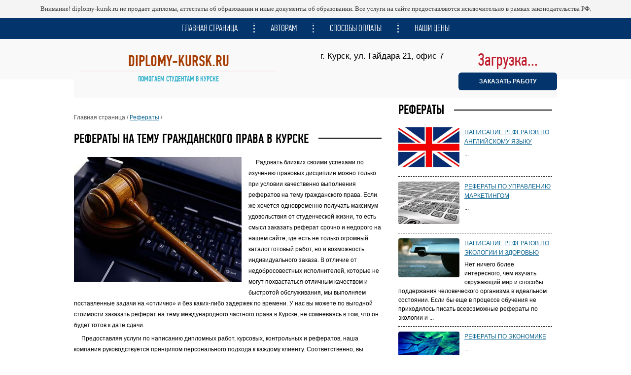

--- FILE ---
content_type: text/html; charset=UTF-8
request_url: https://diplomy-kursk.ru/referaty-kursk/referaty-po-pravu-kursk.html
body_size: 7898
content:
<!DOCTYPE html>

<html>

<head>

	<meta charset="utf-8">

<title> Рефераты на тему гражданского права у нас на сайте компании Diplomy Kursk RU</title>
<meta name='description' content='Вы можете обратиться в нашу компанию.  Рефераты на тему гражданского права. Всегда выгодно и удобно вместе с Diplomy Kursk RU, а ваша успеваемость всегда будет на высоте.'>



<link href="/template/img/icon/diplomy-kursk.ru/fav.ico" rel="shortcut icon" type="image/x-icon">

<link href="/template/css/style.css" rel="stylesheet">
<link href="/template/css/replace-tags/diplomy-kursk.ru.css" rel="stylesheet">



<!-- Скрипты -->
	<script src="/template/js/jquery-1.9.0.js" type="text/javascript"></script>

<script type='text/javascript' src='/template/js/jquery.simplemodal.js'></script>
<script type='text/javascript' src='/template/js/basic.js'></script>

	<script src="/template/js/jquery.tooltip.js" type="text/javascript"></script>

<script type="text/javascript">
$(function() {
$('.services-map a').tooltip({
	track: true,
	delay: 0,
	showURL: false,
	fade: 100
});
});
</script>

<script type="text/javascript">
jQuery(document).ready(function ($) {
			function l_tooltip(target_items, name) {
				$(target_items).each(function (i) {        
					$("body").append("<div class='" + name + "' id='" + name + i + "'><p>" + $(this).attr('title') + "</p></div>");        
					var tooltip = $("#" + name + i);        
					if ($(this).attr("title") != "" && $(this).attr("title") != "undefined") {        
						$(this).removeAttr("title").mouseover(function () {                
							tooltip.css({
								opacity: 0.9,
								display: "none"
							}).fadeIn(30);        
						}).mousemove(function (kmouse) {                
							tooltip.css({
								left: kmouse.pageX + 5,
								top: kmouse.pageY + 5
							});        
						}).mouseout(function () {                
							tooltip.fadeOut(10);        
						});        
					}    
				});
			}
			l_tooltip(".big-map a","tooltip");
		});
</script>

	<script src="/template/js/jquery.als-1.7.min.js" type="text/javascript"></script>

<script type="text/javascript">
$(document).ready(function() 
{
	$("#lista1").als({
		visible_items: 1,
		scrolling_items: 1,
		orientation: "horizontal",
		circular: "yes",
		autoscroll: "yes",
		interval: 5000,
		speed: 1000,
		easing: "linear",
		direction: "right",
		start_from: 0
	});
});

$(document).ready(function() 
{
	$("#lista2").als({
		visible_items: 1,
		scrolling_items: 1,
		orientation: "horizontal",
		circular: "yes",
		autoscroll: "yes",
		interval: 5000,
		speed: 1000,
		easing: "linear",
		direction: "right",
		start_from: 0
	});
});
$(document).ready(function() 
{
	$("#lista3").als({
		visible_items: 1,
		scrolling_items: 1,
		orientation: "horizontal",
		circular: "yes",
		autoscroll: "yes",
		interval: 5000,
		speed: 1000,
		easing: "linear",
		direction: "right",
		start_from: 0
	});
});
$(document).ready(function() 
{
	$("#lista4").als({
		visible_items: 3,
		scrolling_items: 1,
		orientation: "horizontal",
		circular: "yes",
		autoscroll: "yes",
		interval: 5000,
		speed: 1000,
		easing: "linear",
		direction: "right",
		start_from: 0
	});
});
</script>

<script type="text/javascript">
/*
 * jQuery Shorten plugin 1.0.0
 *
 * Copyright (c) 2013 Viral Patel
 * http://viralpatel.net
 *
 * Dual licensed under the MIT license:
 *   http://www.opensource.org/licenses/mit-license.php
 */

 (function($) {
	$.fn.shorten = function (settings) {
	
		var config = {
			showChars: 1000,
			ellipsesText: "...",
			moreText: "more",
			lessText: "less"
		};

		if (settings) {
			$.extend(config, settings);
		}
		
		$(document).off("click", '.morelink');
		
		$(document).on({click: function () {

				var $this = $(this);
				if ($this.hasClass('less')) {
					$this.removeClass('less');
					$this.html(config.moreText);
				} else {
					$this.addClass('less');
					$this.html(config.lessText);
				}
				$this.parent().prev().toggle();
				$this.prev().toggle();
				return false;
			}
		}, '.morelink');

		return this.each(function () {
			var $this = $(this);
			if($this.hasClass("shortened")) return;
			
			$this.addClass("shortened");
			var content = $this.html();
			if (content.length > config.showChars) {
				var c = content.substr(0, config.showChars);
				var h = content.substr(config.showChars, content.length - config.showChars);
				var html = c + '<span class="moreellipses">' + config.ellipsesText + ' </span><span class="morecontent"><span>' + h + '</span> <a href="#" class="morelink">' + config.moreText + '</a></span>';
				$this.html(html);
				$(".morecontent span").hide();
			}
		});
		
	};

 })(jQuery);

$(document).ready(function() {
	var showChar = 1010;
	var ellipsestext = "...";
	var moretext = "Подробнее";
	var lesstext = "Уменьшить текст";
	$('.more2').each(function() {
		var content = $(this).html();

		if(content.length > showChar) {

			var c = content.substr(0, showChar);
			var h = content.substr(showChar-1, content.length - showChar);

			var html = c + '<span class="moreellipses">' + ellipsestext+ '&nbsp;</span><span class="morecontent"><span>' + h + '</span>&nbsp;&nbsp;<a href="" class="morelink">' + moretext + '</a></span>';

			$(this).html(html);
		}

	});

	$(".morelink").click(function(){
		if($(this).hasClass("less")) {
			$(this).removeClass("less");
			$(this).html(moretext);
		} else {
			$(this).addClass("less");
			$(this).html(lesstext);
		}
		$(this).parent().prev().toggle();
		$(this).prev().toggle();
		return false;
	});
});
</script>

<style type="text/css">
a.morelink {
	text-decoration:none !important;
	outline: none !important;
}
.morecontent span {
	display: none;
}
img.imgIn{
display:inline-block;
padding:0 10px 10px 0;
float:left;
}
.pIn{
display:inline-block;
width:100%;
}
strong.pIn{
font-size:22px;
}
p.pIn{
font-weight:bold;
}
</style>

<script type="text/javascript" src="/template/js/lightbox/jquery.lightbox-0.5.js"></script>
<link rel="stylesheet" type="text/css" href="/template/js/lightbox/jquery.lightbox-0.5.css" media="screen">

<script type="text/javascript">
    $(function() {
        $('#gallery a').lightBox();
    });
</script>








<style type="text/css">
.box-index-img{
	display:inline-block;
	width:100%;
	margin-bottom:10px;
}
img.img-index{
	display:inline-block;
	float:left;
	margin:0 10px 10px 0;
}
</style>




<!-- noindex --><script type='text/javascript'>
	(function(){ var widget_id = 'O5fvnzEDzG';var d=document;var w=window;function l(){var s = document.createElement('script'); s.type = 'text/javascript'; s.async = true;s.src = '//code.jivosite.com/script/widget/'+widget_id; var ss = document.getElementsByTagName('script')[0]; ss.parentNode.insertBefore(s, ss);}if(d.readyState=='complete'){l();}else{if(w.attachEvent){w.attachEvent('onload',l);}else{w.addEventListener('load',l,false);}}})();
	</script>
<!-- {/literal} END JIVOSITE CODE --><!-- /noindex -->



<link rel="stylesheet" href="/template/css/style-n2.css">


<style type="text/css">
.centerT{
	display: inline-block;
	width: 100%;
	text-align: center;
	margin: 0 0 10px 0;
}
.centerT a {
    display: inline-block;
    cursor: pointer;
    color: #fff;
    padding: 5px 15px;
    text-decoration: none;
    background: #0D58A6;
    font-size: 19px;
    margin: 10px 0 0 0;
}
</style>
<link rel="stylesheet" href="/assets/components/ajaxform/css/default.css" type="text/css" />
</head>

<body><!--noindex--><div style="text-align: center !important; background: #F4F4F4 !important; color: #3D3D3D !important; margin: 0 0 0 0 !important; padding: 10px 18px !important; font-size: 13px !important; font-family: Tahoma !important;">Внимание! diplomy-kursk.ru не продает дипломы, аттестаты об образовании и иные документы об образовании. Все услуги на сайте предоставляются исключительно в рамках законодательства РФ.</div><!--/noindex-->
<nav id='cloaca'>
	<ul>


<li><a href='/'>Главная страница</a></li>








<li><a href='/forma-avtoram.html'>Авторам</a></li>
<li><a href='/sposoby-oplaty.html'>Способы оплаты</a></li>
<li><a href='/prajs-list.html'>Наши цены</a></li>









	</ul>
</nav>

<div class='comrade'>
<div class='conch'>


<!-- аналитика -->


<header id='cocoon'>


<figure id='cockleboat' class='cockfight'>
			<a href="/">
<span id='coalescence' class='clutch'>

DIPLOMY-KURSK.RU

<p style='display:block;'>Помогаем студентам в Курске</p>
</span>
			</a>
</figure>


<!-- noindex --><div class='addressHeader'>

г. Курск, ул. Гайдара 21, офис 7

</div><!-- /noindex -->


<address id='clothes'>
			<!-- noindex -->
				<p style='float:left; height:40px;' class='imgNo'>
<style type='text/css'>
.imgNo .contact-link {
    all: revert !important;

    color: revert !important;
    text-decoration: revert !important;
    cursor: revert !important;

    display: inline !important;
    font: revert !important;
    background: none !important;
background-color: revert !important;
    border: none !important;
    padding: 0 !important;
    margin: 0 !important;
}
</style>
<span data-contact='tel_1'>Загрузка...</span>
</p>	
				<a style="float:left;" class='basic2' href='/forma-zakaza.html'>ЗАКАЗАТЬ РАБОТУ</a>
			<!-- /noindex -->
</address>

<!-- noindex -->
<div id="basic-modal-content2">
<div class="form-big">
	<h3><span>Обратный звонок</span></h3>

	<form class="ajax_form" action="referaty-kursk/referaty-po-pravu-kursk.html" method="post" enctype="multipart/form-data">
<input type="hidden" name="numid" value="3576" />
<input type='hidden' name='linkPage' value='http://diplomy-kursk.ru/referaty-kursk/referaty-po-pravu-kursk.html'>
<input type='hidden' name='email' value='admin@diplomy-kursk.ru'>

		<p class="text-f"><span style="color: #464141; font-size: 15px; display: inline-block; margin-bottom: 6px;">Ваше имя:</span> <input type="text" name="fio"></p>
		<p class="text-f"><span style="color: #464141; font-size: 15px; display: inline-block; margin-bottom: 6px;">Ваш номер телефона:</span> <input type="text" name="phone"></p>

<div class="form-item">
  <div class="g-recaptcha" data-sitekey="6LfRC00UAAAAAL1QW9CgfNUlN_IQZHuCoWCF-tWw"></div>
<script type="text/javascript" src="https://www.google.com/recaptcha/api.js?hl=ru"></script>
  
</div>

		<p class="submit-f"><input type="submit" name="submit-1" value="Отправить"></p>
	
	<input type="hidden" name="af_action" value="7ae6bf7b8d12a6aeaa8d10b3caea237a" />
</form>
</div>
</div>
<!-- /noindex -->



<!-- noindex -->
<div id="basic-modal-content">

</div>
<!-- /noindex -->

</header>



	<aside>

<section class='services-1t'>
	<h3><span>Рефераты</span></h3><article><img src='https://diplomy-kursk.ru/template/img/photo/work-photo/anglijskij-jazyk-150/work-photo-3.jpg' alt='Английский язык'><a href='https://diplomy-kursk.ru/referaty-kursk/referaty-po-anglijskomu-jazyku-kursk.html'>Написание рефератов по английскому языку</a>
			<p> ...</p>
		</article><article><img src='https://diplomy-kursk.ru/template/img/photo/work-photo/marketing-150/work-photo-53.jpg' alt='Маркетинг'><a href='https://diplomy-kursk.ru/referaty-kursk/referaty-po-marketingu-kursk.html'>Рефераты по управлению маркетингом </a>
			<p> ...</p>
		</article><article><img src='https://diplomy-kursk.ru/template/img/photo/work-photo/jekologija-150/work-photo-3.jpg' alt='Экология и здоровье'><a href='https://diplomy-kursk.ru/referaty-kursk/referaty-na-temu-jekologii-i-zdorovja-kursk.html'>Написание рефератов по экологии и здоровью</a>
			<p>Нет ничего более интересного, чем изучать окружающий мир и способы поддержания человеческого организма в идеальном состоянии. Если бы еще в процессе обучения не приходилось писать всевозможные рефераты по экологии и  ...</p>
		</article><article><img src='https://diplomy-kursk.ru/template/img/photo/work-photo/jekonomika-100/work-photo-53.jpg' alt='Экономика'><a href='https://diplomy-kursk.ru/referaty-kursk/referaty-po-jekonomike-kursk.html'>Рефераты по экономике</a>
			<p> ...</p>
		</article><article><img src='https://diplomy-kursk.ru/template/img/photo/work-photo/informatika-150/work-photo-53.jpg' alt='Информатика'><a href='https://diplomy-kursk.ru/referaty-kursk/referaty-po-informatike-kursk.html'>Рефераты по прикладной информатике</a>
			<p> ...</p>
		</article><article><img src='https://diplomy-kursk.ru/template/img/photo/work-photo/biologija-50/work-photo-3.jpg' alt='Биология'><a href='https://diplomy-kursk.ru/referaty-kursk/referaty-po-biologii-kursk.html'>Написание рефератов по биологии</a>
			<p>Нет ничего более скучного, чем написание реферата по биологии человека, особенно если это задание повторяется по несколько раз в месяц. Одновременно с этим, отказаться от его выполнения невозможно, иначе преподаватель ...</p>
		</article><article><img src='https://diplomy-kursk.ru/template/img/photo/work-photo/literatura-100/work-photo-3.jpg' alt='Литература'><a href='https://diplomy-kursk.ru/referaty-kursk/referaty-po-literature-kursk.html'>Рефераты по литературе</a>
			<p> ...</p>
		</article><article><img src='https://diplomy-kursk.ru/template/img/photo/work-photo/istorija-50/work-photo-3.jpg' alt='История'><a href='https://diplomy-kursk.ru/referaty-kursk/referaty-po-istorii-kursk.html'>Написание рефератов по истории</a>
			<p> ...</p>
		</article><article><img src='https://diplomy-kursk.ru/template/img/photo/work-photo/pedagogika-i-psihologija-150/work-photo-53.jpg' alt='Психология и педагогика'><a href='https://diplomy-kursk.ru/referaty-kursk/referaty-po-psihologii-i-pedagogike-kursk.html'>Рефераты по психологии и педагогике</a>
			<p> ...</p>
		</article><article><img src='https://diplomy-kursk.ru/template/img/photo/work-photo/politologija-50/work-photo-3.jpg' alt='Политология'><a href='https://diplomy-kursk.ru/referaty-kursk/referaty-po-politologii-kursk.html'>Написание рефератов по политологии</a>
			<p>Завершить курс политологии с отличными оценками, а также автоматом получить зачет или экзамен поможет регулярное написание по разным темам рефератов по политологии. Ничего так не радует сердце преподавателя, чем инфо ...</p>
		</article><article><img src='https://diplomy-kursk.ru/template/img/photo/work-photo/menedzhment-150/work-photo-53.jpg' alt='Менеджмент'><a href='https://diplomy-kursk.ru/referaty-kursk/referaty-po-menedzhmentu-kursk.html'>Рефераты по менеджменту</a>
			<p> ...</p>
		</article><article><img src='https://diplomy-kursk.ru/template/img/photo/work-photo/kulturologija-50/work-photo-3.jpg' alt='Культурология'><a href='https://diplomy-kursk.ru/referaty-kursk/referaty-po-kulturologi-kursk.html'>Написание рефератов по культурологии</a>
			<p>Получить представление о принципах взаимодействия культуры и общества, а также узнать много нового о традициях разных народов, позволяет наука культурология. Поскольку на изучение данного предмета в большинстве ВУЗо ...</p>
		</article><article><img src='https://diplomy-kursk.ru/template/img/photo/work-photo/kriminologija-50/work-photo-3.jpg' alt='Криминология'><a href='https://diplomy-kursk.ru/referaty-kursk/referaty-po-kriminologii-kursk.html'>Рефераты по криминологии</a>
			<p>Каким бы увлекательным не было изучение криминологии, необходимость подготовки реферативных сообщений может свести на нет весь интерес к предмету. Не хотите превращать поход в университет или институт в рутину? Тогда ...</p>
		</article><article><img src='https://diplomy-kursk.ru/template/img/photo/work-photo/filosofija-50/work-photo-3.jpg' alt='Философия'><a href='https://diplomy-kursk.ru/referaty-kursk/referaty-po-filosofii-kursk.html'>Написание рефератов по философии</a>
			<p> ...</p>
		</article><article><img src='https://diplomy-kursk.ru/template/img/photo/work-photo/sociologija-50/work-photo-3.jpg' alt='Социология'><a href='https://diplomy-kursk.ru/referaty-kursk/referaty-po-sociologii-kursk.html'>Написание рефератов по социологии</a>
			<p>Изучение общества и взаимодействия в нем индивидуумов занимается серьезная наука социология, разобраться в которой предстоит будущим социологам, психологам, педагогам и представителям многих других специальностей.  ...</p>
		</article><article><img src='https://diplomy-kursk.ru/template/img/photo/work-photo/himija-200/work-photo-53.jpg' alt='Химия'><a href='https://diplomy-kursk.ru/referaty-kursk/referaty-po-himii-kursk.html'>Написание рефератов по химии</a>
			<p>Мечтой многих студентов Курска является получение профессии фармацевта, технолога или учителя химии, но чтобы стать экспертом, необходимо несколько лет обучения в ВУЗе и масса специфических знаний. Получить нужную ин ...</p>
		</article><article><img src='https://diplomy-kursk.ru/template/img/photo/work-photo/geografija-150/work-photo-3.jpg' alt='География'><a href='https://diplomy-kursk.ru/referaty-kursk/referaty-po-geografii-kursk.html'>Рефераты по современной географии</a>
			<p> ...</p>
		</article><article><img src='https://diplomy-kursk.ru/template/img/photo/work-photo/socialnaja-psihologija-50/work-photo-3.jpg' alt='Социальная психология'><a href='https://diplomy-kursk.ru/referaty-kursk/referaty-po-socialnoj-psihologii-kursk.html'>Рефераты по психологии</a>
			<p>Когда преподаватель неожиданно дает задание сделать реферат по социальной психологии личности, большинство студентов впадают в «ступор», ведь время расписано по минутам и нет ни малейшей возможности попасть в библио ...</p>
		</article><article><img src='https://diplomy-kursk.ru/template/img/photo/work-photo/bankovskoe-pravo-50/work-photo-3.jpg' alt='Банковское право'><a href='https://diplomy-kursk.ru/referaty-kursk/referaty-po-bankovskomu-pravu-kursk.html'>Рефераты по банковскому праву</a>
			<p> ...</p>
		</article></section>

	</aside>

	<div class='wrap-text'>

<div class='nav-page'>Главная страница / <a href='referaty-kursk/'>Рефераты</a> / </div>


<article class='construction'>


<h1><span> Рефераты на тему гражданского права в Курске</span></h1>











<img src="https://diplomy-kursk.ru/template/img/photo/work-photo/pravo-200/work-photo-53.jpg" alt=" Рефераты на тему гражданского права">

<p>Радовать близких своими успехами по изучению правовых дисциплин можно только при условии качественно выполнения рефератов на тему гражданского права. Если же хочется одновременно получать максимум удовольствия от студенческой жизни, то есть смысл заказать реферат срочно и недорого на нашем сайте, где есть не только огромный каталог готовый работ, но и возможность индивидуального заказа. В отличие от недобросовестных исполнителей, которые не могут похвастаться отличным качеством и быстротой обслуживания, мы выполняем поставленные задачи на «отлично» и без каких-либо задержек по времени. У нас вы можете по выгодной стоимости заказать реферат на тему международного частного права в Курске, не сомневаясь в том, что он будет готов к дате сдачи.</p>

<p>Предоставляя услуги по написанию дипломных работ, курсовых, контрольных и рефератов, наша компания руководствуется принципом персонального подхода к каждому клиенту. Соответственно, вы можете заказать реферат по праву с гарантией, что материал будет подобран в соответствии с темой, а оформление будет полностью отвечать требованиям вашего ВУЗа в Курске. При этом стоимость работы будет принципиально ниже, чем вы рассчитывали.</p>












<!-- /[/[!link-site? &domen=`diplomy-kursk.ru` &pagetitle=`Право` &parent=`31`/]/] -->
</article>
	</div>

</div>
</div>

<br><br><br>
<nav>
	<ul>

<li><a href='/'>Главная страница</a></li>




<li><a href='/forma-avtoram.html'>Авторам</a></li>
<li><a href='/sposoby-oplaty.html'>Способы оплаты</a></li>
<li><a href='/prajs-list.html'>Наши цены</a></li>







	</ul>
</nav>

<style type='text/css'>
.fJ0{
    width: 100%;
    display:inline-block;
    margin: 0  0 20px 0;
}
.fJ0 div:nth-of-type(1){
    display:inline-block;
    width: 780px;
    float: left;
}
.fJ0 div:nth-of-type(2){
    display:inline-block;
    width: 200px;
}
.fJ0 div:nth-of-type(1) div{
    display:inline-block;
    width: 33%;
    float: left;
}
.fJ0 div div p{
    display:inline-block;
    width: 100%;
}
.fJ0 div div p a{
color: #fff;
text-transform: uppercase;
}
</style><div class='footerJ'>
<div class='footerJb'>
	<div class='fJ1'>
<p class='fPs'><span>DIPLOMY-KURSK.RU</span></p>

<p>Помощь студентам по написанию студенческих работ в Курске.</p><p>Помогаем выполнять задания студентам обучающимся в ВУЗах и ССУЗах</p><p>Соблюдаем указания методических рекомендаций</p><p>Гарантируем низкие цены и высокое качество услуг</p>
	</div>

	<div class='fJ2'>
<p class='fPs'><span>КОНТАКТЫ</span></p>
<p>Название: ООО 'Дипломы-Курск'</p>
<p>Адрес: г. Курск, ул. Гайдара 21, офис 7</p>
<p>Телефон: +7 (900) 367-75-55</p>
<p>Email: zakaz@diplomy-kursk.ru</p>
<p>График работы: Пн-Пт: 10:00 - 19:00</p>
	</div>

	<div class='fJ3'>
<p class='fPs'><span>СОЦИАЛЬНЫЕ СЕТИ:</span></p>
<ul class='snJ'>
	<li><a href='#'><img src='/template/img/social-networks/icon-1.png'></a></li>
	<li><a href='#'><img src='/template/img/social-networks/icon-2.png'></a></li>
	<li><a href='#'><img src='/template/img/social-networks/icon-3.png'></a></li>
	<li><a href='#'><img src='/template/img/social-networks/icon-4.png'></a></li>
	<li><a href='#'><img src='/template/img/social-networks/icon-5.png'></a></li>
	<li><a href='#'><img src='/template/img/social-networks/icon-6.png'></a></li>
</ul>
<div id='basic-modal2'><a class='basic2 fJ3a'>ОБРАТНЫЙ ЗВОНОК</a></div>

<p class='fJ3n'>+7 (900) 367-75-55</p>
	</div>
</div>
</div>
<div class='footerJ2'>
<div>

<a href='/politika-konfidentsialnosti.html'>Политика конфиденциальности</a>
	<a href='/dogovor-publichnoj-oferty.html'>Договор публичной оферты</a>

	<p>Авторские права 2002-2026 diplomy-kursk.ru</p>
</div>
</div>

<!-- noindex --><script type='text/javascript'>
	(function(){ var widget_id = 'O5fvnzEDzG';var d=document;var w=window;function l(){var s = document.createElement('script'); s.type = 'text/javascript'; s.async = true;s.src = '//code.jivosite.com/script/widget/'+widget_id; var ss = document.getElementsByTagName('script')[0]; ss.parentNode.insertBefore(s, ss);}if(d.readyState=='complete'){l();}else{if(w.attachEvent){w.attachEvent('onload',l);}else{w.addEventListener('load',l,false);}}})();
	</script>
<!-- {/literal} END JIVOSITE CODE --><!-- /noindex -->



<!-- noindex -->
<div id="basic-modal-content2">
<div class="form-big">
	<h3><span>Обратный звонок</span></h3>

	<form class="ajax_form" action="referaty-kursk/referaty-po-pravu-kursk.html" method="post" enctype="multipart/form-data">
<input type="hidden" name="numid" value="3271" />
<input type='hidden' name='linkPage' value='http://diplomy-kursk.ru/referaty-kursk/referaty-po-pravu-kursk.html'>
<input type='hidden' name='email' value='admin@diplomy-kursk.ru'>

		<p class="text-f"><span style="color: #464141; font-size: 15px; display: inline-block; margin-bottom: 6px;">Ваше имя:</span> <input type="text" name="fio"></p>
		<p class="text-f"><span style="color: #464141; font-size: 15px; display: inline-block; margin-bottom: 6px;">Ваш номер телефона:</span> <input type="text" name="phone"></p>

<div class="form-item">
  <div class="g-recaptcha" data-sitekey="6LfRC00UAAAAAL1QW9CgfNUlN_IQZHuCoWCF-tWw"></div>
<script type="text/javascript" src="https://www.google.com/recaptcha/api.js?hl=ru"></script>
  
</div>

		<p class="submit-f"><input type="submit" name="submit-1" value="Отправить"></p>
	
	<input type="hidden" name="af_action" value="7ae6bf7b8d12a6aeaa8d10b3caea237a" />
</form>
</div>
</div>
<!-- /noindex -->


<style type="text/css">
.footerJ {
    background: #04346C !important;
}
a.fJ3a{
    background: #A63C00 !important;
}
p.b12n-1pt2{
    background: #04346C !important;
}
.faktyK div p {
    border: 2px #04346C solid !important;
}
.allBn2nt a {
    background: #04346C !important;
}
</style>

















<script src="https://diplom-32.ru/my_scripts/js/contacts_utf8.js"></script>

<script type="text/javascript" src="/assets/components/ajaxform/js/default.js"></script>
<script type="text/javascript">AjaxForm.initialize({"assetsUrl":"\/assets\/components\/ajaxform\/","actionUrl":"\/assets\/components\/ajaxform\/action.php","closeMessage":"\u0437\u0430\u043a\u0440\u044b\u0442\u044c \u0432\u0441\u0435","formSelector":"form.ajax_form","pageId":32});</script>
</body>

</html>

--- FILE ---
content_type: text/html; charset=utf-8
request_url: https://www.google.com/recaptcha/api2/anchor?ar=1&k=6LfRC00UAAAAAL1QW9CgfNUlN_IQZHuCoWCF-tWw&co=aHR0cHM6Ly9kaXBsb215LWt1cnNrLnJ1OjQ0Mw..&hl=ru&v=9TiwnJFHeuIw_s0wSd3fiKfN&size=normal&anchor-ms=20000&execute-ms=30000&cb=spg8dtbg4249
body_size: 49019
content:
<!DOCTYPE HTML><html dir="ltr" lang="ru"><head><meta http-equiv="Content-Type" content="text/html; charset=UTF-8">
<meta http-equiv="X-UA-Compatible" content="IE=edge">
<title>reCAPTCHA</title>
<style type="text/css">
/* cyrillic-ext */
@font-face {
  font-family: 'Roboto';
  font-style: normal;
  font-weight: 400;
  font-stretch: 100%;
  src: url(//fonts.gstatic.com/s/roboto/v48/KFO7CnqEu92Fr1ME7kSn66aGLdTylUAMa3GUBHMdazTgWw.woff2) format('woff2');
  unicode-range: U+0460-052F, U+1C80-1C8A, U+20B4, U+2DE0-2DFF, U+A640-A69F, U+FE2E-FE2F;
}
/* cyrillic */
@font-face {
  font-family: 'Roboto';
  font-style: normal;
  font-weight: 400;
  font-stretch: 100%;
  src: url(//fonts.gstatic.com/s/roboto/v48/KFO7CnqEu92Fr1ME7kSn66aGLdTylUAMa3iUBHMdazTgWw.woff2) format('woff2');
  unicode-range: U+0301, U+0400-045F, U+0490-0491, U+04B0-04B1, U+2116;
}
/* greek-ext */
@font-face {
  font-family: 'Roboto';
  font-style: normal;
  font-weight: 400;
  font-stretch: 100%;
  src: url(//fonts.gstatic.com/s/roboto/v48/KFO7CnqEu92Fr1ME7kSn66aGLdTylUAMa3CUBHMdazTgWw.woff2) format('woff2');
  unicode-range: U+1F00-1FFF;
}
/* greek */
@font-face {
  font-family: 'Roboto';
  font-style: normal;
  font-weight: 400;
  font-stretch: 100%;
  src: url(//fonts.gstatic.com/s/roboto/v48/KFO7CnqEu92Fr1ME7kSn66aGLdTylUAMa3-UBHMdazTgWw.woff2) format('woff2');
  unicode-range: U+0370-0377, U+037A-037F, U+0384-038A, U+038C, U+038E-03A1, U+03A3-03FF;
}
/* math */
@font-face {
  font-family: 'Roboto';
  font-style: normal;
  font-weight: 400;
  font-stretch: 100%;
  src: url(//fonts.gstatic.com/s/roboto/v48/KFO7CnqEu92Fr1ME7kSn66aGLdTylUAMawCUBHMdazTgWw.woff2) format('woff2');
  unicode-range: U+0302-0303, U+0305, U+0307-0308, U+0310, U+0312, U+0315, U+031A, U+0326-0327, U+032C, U+032F-0330, U+0332-0333, U+0338, U+033A, U+0346, U+034D, U+0391-03A1, U+03A3-03A9, U+03B1-03C9, U+03D1, U+03D5-03D6, U+03F0-03F1, U+03F4-03F5, U+2016-2017, U+2034-2038, U+203C, U+2040, U+2043, U+2047, U+2050, U+2057, U+205F, U+2070-2071, U+2074-208E, U+2090-209C, U+20D0-20DC, U+20E1, U+20E5-20EF, U+2100-2112, U+2114-2115, U+2117-2121, U+2123-214F, U+2190, U+2192, U+2194-21AE, U+21B0-21E5, U+21F1-21F2, U+21F4-2211, U+2213-2214, U+2216-22FF, U+2308-230B, U+2310, U+2319, U+231C-2321, U+2336-237A, U+237C, U+2395, U+239B-23B7, U+23D0, U+23DC-23E1, U+2474-2475, U+25AF, U+25B3, U+25B7, U+25BD, U+25C1, U+25CA, U+25CC, U+25FB, U+266D-266F, U+27C0-27FF, U+2900-2AFF, U+2B0E-2B11, U+2B30-2B4C, U+2BFE, U+3030, U+FF5B, U+FF5D, U+1D400-1D7FF, U+1EE00-1EEFF;
}
/* symbols */
@font-face {
  font-family: 'Roboto';
  font-style: normal;
  font-weight: 400;
  font-stretch: 100%;
  src: url(//fonts.gstatic.com/s/roboto/v48/KFO7CnqEu92Fr1ME7kSn66aGLdTylUAMaxKUBHMdazTgWw.woff2) format('woff2');
  unicode-range: U+0001-000C, U+000E-001F, U+007F-009F, U+20DD-20E0, U+20E2-20E4, U+2150-218F, U+2190, U+2192, U+2194-2199, U+21AF, U+21E6-21F0, U+21F3, U+2218-2219, U+2299, U+22C4-22C6, U+2300-243F, U+2440-244A, U+2460-24FF, U+25A0-27BF, U+2800-28FF, U+2921-2922, U+2981, U+29BF, U+29EB, U+2B00-2BFF, U+4DC0-4DFF, U+FFF9-FFFB, U+10140-1018E, U+10190-1019C, U+101A0, U+101D0-101FD, U+102E0-102FB, U+10E60-10E7E, U+1D2C0-1D2D3, U+1D2E0-1D37F, U+1F000-1F0FF, U+1F100-1F1AD, U+1F1E6-1F1FF, U+1F30D-1F30F, U+1F315, U+1F31C, U+1F31E, U+1F320-1F32C, U+1F336, U+1F378, U+1F37D, U+1F382, U+1F393-1F39F, U+1F3A7-1F3A8, U+1F3AC-1F3AF, U+1F3C2, U+1F3C4-1F3C6, U+1F3CA-1F3CE, U+1F3D4-1F3E0, U+1F3ED, U+1F3F1-1F3F3, U+1F3F5-1F3F7, U+1F408, U+1F415, U+1F41F, U+1F426, U+1F43F, U+1F441-1F442, U+1F444, U+1F446-1F449, U+1F44C-1F44E, U+1F453, U+1F46A, U+1F47D, U+1F4A3, U+1F4B0, U+1F4B3, U+1F4B9, U+1F4BB, U+1F4BF, U+1F4C8-1F4CB, U+1F4D6, U+1F4DA, U+1F4DF, U+1F4E3-1F4E6, U+1F4EA-1F4ED, U+1F4F7, U+1F4F9-1F4FB, U+1F4FD-1F4FE, U+1F503, U+1F507-1F50B, U+1F50D, U+1F512-1F513, U+1F53E-1F54A, U+1F54F-1F5FA, U+1F610, U+1F650-1F67F, U+1F687, U+1F68D, U+1F691, U+1F694, U+1F698, U+1F6AD, U+1F6B2, U+1F6B9-1F6BA, U+1F6BC, U+1F6C6-1F6CF, U+1F6D3-1F6D7, U+1F6E0-1F6EA, U+1F6F0-1F6F3, U+1F6F7-1F6FC, U+1F700-1F7FF, U+1F800-1F80B, U+1F810-1F847, U+1F850-1F859, U+1F860-1F887, U+1F890-1F8AD, U+1F8B0-1F8BB, U+1F8C0-1F8C1, U+1F900-1F90B, U+1F93B, U+1F946, U+1F984, U+1F996, U+1F9E9, U+1FA00-1FA6F, U+1FA70-1FA7C, U+1FA80-1FA89, U+1FA8F-1FAC6, U+1FACE-1FADC, U+1FADF-1FAE9, U+1FAF0-1FAF8, U+1FB00-1FBFF;
}
/* vietnamese */
@font-face {
  font-family: 'Roboto';
  font-style: normal;
  font-weight: 400;
  font-stretch: 100%;
  src: url(//fonts.gstatic.com/s/roboto/v48/KFO7CnqEu92Fr1ME7kSn66aGLdTylUAMa3OUBHMdazTgWw.woff2) format('woff2');
  unicode-range: U+0102-0103, U+0110-0111, U+0128-0129, U+0168-0169, U+01A0-01A1, U+01AF-01B0, U+0300-0301, U+0303-0304, U+0308-0309, U+0323, U+0329, U+1EA0-1EF9, U+20AB;
}
/* latin-ext */
@font-face {
  font-family: 'Roboto';
  font-style: normal;
  font-weight: 400;
  font-stretch: 100%;
  src: url(//fonts.gstatic.com/s/roboto/v48/KFO7CnqEu92Fr1ME7kSn66aGLdTylUAMa3KUBHMdazTgWw.woff2) format('woff2');
  unicode-range: U+0100-02BA, U+02BD-02C5, U+02C7-02CC, U+02CE-02D7, U+02DD-02FF, U+0304, U+0308, U+0329, U+1D00-1DBF, U+1E00-1E9F, U+1EF2-1EFF, U+2020, U+20A0-20AB, U+20AD-20C0, U+2113, U+2C60-2C7F, U+A720-A7FF;
}
/* latin */
@font-face {
  font-family: 'Roboto';
  font-style: normal;
  font-weight: 400;
  font-stretch: 100%;
  src: url(//fonts.gstatic.com/s/roboto/v48/KFO7CnqEu92Fr1ME7kSn66aGLdTylUAMa3yUBHMdazQ.woff2) format('woff2');
  unicode-range: U+0000-00FF, U+0131, U+0152-0153, U+02BB-02BC, U+02C6, U+02DA, U+02DC, U+0304, U+0308, U+0329, U+2000-206F, U+20AC, U+2122, U+2191, U+2193, U+2212, U+2215, U+FEFF, U+FFFD;
}
/* cyrillic-ext */
@font-face {
  font-family: 'Roboto';
  font-style: normal;
  font-weight: 500;
  font-stretch: 100%;
  src: url(//fonts.gstatic.com/s/roboto/v48/KFO7CnqEu92Fr1ME7kSn66aGLdTylUAMa3GUBHMdazTgWw.woff2) format('woff2');
  unicode-range: U+0460-052F, U+1C80-1C8A, U+20B4, U+2DE0-2DFF, U+A640-A69F, U+FE2E-FE2F;
}
/* cyrillic */
@font-face {
  font-family: 'Roboto';
  font-style: normal;
  font-weight: 500;
  font-stretch: 100%;
  src: url(//fonts.gstatic.com/s/roboto/v48/KFO7CnqEu92Fr1ME7kSn66aGLdTylUAMa3iUBHMdazTgWw.woff2) format('woff2');
  unicode-range: U+0301, U+0400-045F, U+0490-0491, U+04B0-04B1, U+2116;
}
/* greek-ext */
@font-face {
  font-family: 'Roboto';
  font-style: normal;
  font-weight: 500;
  font-stretch: 100%;
  src: url(//fonts.gstatic.com/s/roboto/v48/KFO7CnqEu92Fr1ME7kSn66aGLdTylUAMa3CUBHMdazTgWw.woff2) format('woff2');
  unicode-range: U+1F00-1FFF;
}
/* greek */
@font-face {
  font-family: 'Roboto';
  font-style: normal;
  font-weight: 500;
  font-stretch: 100%;
  src: url(//fonts.gstatic.com/s/roboto/v48/KFO7CnqEu92Fr1ME7kSn66aGLdTylUAMa3-UBHMdazTgWw.woff2) format('woff2');
  unicode-range: U+0370-0377, U+037A-037F, U+0384-038A, U+038C, U+038E-03A1, U+03A3-03FF;
}
/* math */
@font-face {
  font-family: 'Roboto';
  font-style: normal;
  font-weight: 500;
  font-stretch: 100%;
  src: url(//fonts.gstatic.com/s/roboto/v48/KFO7CnqEu92Fr1ME7kSn66aGLdTylUAMawCUBHMdazTgWw.woff2) format('woff2');
  unicode-range: U+0302-0303, U+0305, U+0307-0308, U+0310, U+0312, U+0315, U+031A, U+0326-0327, U+032C, U+032F-0330, U+0332-0333, U+0338, U+033A, U+0346, U+034D, U+0391-03A1, U+03A3-03A9, U+03B1-03C9, U+03D1, U+03D5-03D6, U+03F0-03F1, U+03F4-03F5, U+2016-2017, U+2034-2038, U+203C, U+2040, U+2043, U+2047, U+2050, U+2057, U+205F, U+2070-2071, U+2074-208E, U+2090-209C, U+20D0-20DC, U+20E1, U+20E5-20EF, U+2100-2112, U+2114-2115, U+2117-2121, U+2123-214F, U+2190, U+2192, U+2194-21AE, U+21B0-21E5, U+21F1-21F2, U+21F4-2211, U+2213-2214, U+2216-22FF, U+2308-230B, U+2310, U+2319, U+231C-2321, U+2336-237A, U+237C, U+2395, U+239B-23B7, U+23D0, U+23DC-23E1, U+2474-2475, U+25AF, U+25B3, U+25B7, U+25BD, U+25C1, U+25CA, U+25CC, U+25FB, U+266D-266F, U+27C0-27FF, U+2900-2AFF, U+2B0E-2B11, U+2B30-2B4C, U+2BFE, U+3030, U+FF5B, U+FF5D, U+1D400-1D7FF, U+1EE00-1EEFF;
}
/* symbols */
@font-face {
  font-family: 'Roboto';
  font-style: normal;
  font-weight: 500;
  font-stretch: 100%;
  src: url(//fonts.gstatic.com/s/roboto/v48/KFO7CnqEu92Fr1ME7kSn66aGLdTylUAMaxKUBHMdazTgWw.woff2) format('woff2');
  unicode-range: U+0001-000C, U+000E-001F, U+007F-009F, U+20DD-20E0, U+20E2-20E4, U+2150-218F, U+2190, U+2192, U+2194-2199, U+21AF, U+21E6-21F0, U+21F3, U+2218-2219, U+2299, U+22C4-22C6, U+2300-243F, U+2440-244A, U+2460-24FF, U+25A0-27BF, U+2800-28FF, U+2921-2922, U+2981, U+29BF, U+29EB, U+2B00-2BFF, U+4DC0-4DFF, U+FFF9-FFFB, U+10140-1018E, U+10190-1019C, U+101A0, U+101D0-101FD, U+102E0-102FB, U+10E60-10E7E, U+1D2C0-1D2D3, U+1D2E0-1D37F, U+1F000-1F0FF, U+1F100-1F1AD, U+1F1E6-1F1FF, U+1F30D-1F30F, U+1F315, U+1F31C, U+1F31E, U+1F320-1F32C, U+1F336, U+1F378, U+1F37D, U+1F382, U+1F393-1F39F, U+1F3A7-1F3A8, U+1F3AC-1F3AF, U+1F3C2, U+1F3C4-1F3C6, U+1F3CA-1F3CE, U+1F3D4-1F3E0, U+1F3ED, U+1F3F1-1F3F3, U+1F3F5-1F3F7, U+1F408, U+1F415, U+1F41F, U+1F426, U+1F43F, U+1F441-1F442, U+1F444, U+1F446-1F449, U+1F44C-1F44E, U+1F453, U+1F46A, U+1F47D, U+1F4A3, U+1F4B0, U+1F4B3, U+1F4B9, U+1F4BB, U+1F4BF, U+1F4C8-1F4CB, U+1F4D6, U+1F4DA, U+1F4DF, U+1F4E3-1F4E6, U+1F4EA-1F4ED, U+1F4F7, U+1F4F9-1F4FB, U+1F4FD-1F4FE, U+1F503, U+1F507-1F50B, U+1F50D, U+1F512-1F513, U+1F53E-1F54A, U+1F54F-1F5FA, U+1F610, U+1F650-1F67F, U+1F687, U+1F68D, U+1F691, U+1F694, U+1F698, U+1F6AD, U+1F6B2, U+1F6B9-1F6BA, U+1F6BC, U+1F6C6-1F6CF, U+1F6D3-1F6D7, U+1F6E0-1F6EA, U+1F6F0-1F6F3, U+1F6F7-1F6FC, U+1F700-1F7FF, U+1F800-1F80B, U+1F810-1F847, U+1F850-1F859, U+1F860-1F887, U+1F890-1F8AD, U+1F8B0-1F8BB, U+1F8C0-1F8C1, U+1F900-1F90B, U+1F93B, U+1F946, U+1F984, U+1F996, U+1F9E9, U+1FA00-1FA6F, U+1FA70-1FA7C, U+1FA80-1FA89, U+1FA8F-1FAC6, U+1FACE-1FADC, U+1FADF-1FAE9, U+1FAF0-1FAF8, U+1FB00-1FBFF;
}
/* vietnamese */
@font-face {
  font-family: 'Roboto';
  font-style: normal;
  font-weight: 500;
  font-stretch: 100%;
  src: url(//fonts.gstatic.com/s/roboto/v48/KFO7CnqEu92Fr1ME7kSn66aGLdTylUAMa3OUBHMdazTgWw.woff2) format('woff2');
  unicode-range: U+0102-0103, U+0110-0111, U+0128-0129, U+0168-0169, U+01A0-01A1, U+01AF-01B0, U+0300-0301, U+0303-0304, U+0308-0309, U+0323, U+0329, U+1EA0-1EF9, U+20AB;
}
/* latin-ext */
@font-face {
  font-family: 'Roboto';
  font-style: normal;
  font-weight: 500;
  font-stretch: 100%;
  src: url(//fonts.gstatic.com/s/roboto/v48/KFO7CnqEu92Fr1ME7kSn66aGLdTylUAMa3KUBHMdazTgWw.woff2) format('woff2');
  unicode-range: U+0100-02BA, U+02BD-02C5, U+02C7-02CC, U+02CE-02D7, U+02DD-02FF, U+0304, U+0308, U+0329, U+1D00-1DBF, U+1E00-1E9F, U+1EF2-1EFF, U+2020, U+20A0-20AB, U+20AD-20C0, U+2113, U+2C60-2C7F, U+A720-A7FF;
}
/* latin */
@font-face {
  font-family: 'Roboto';
  font-style: normal;
  font-weight: 500;
  font-stretch: 100%;
  src: url(//fonts.gstatic.com/s/roboto/v48/KFO7CnqEu92Fr1ME7kSn66aGLdTylUAMa3yUBHMdazQ.woff2) format('woff2');
  unicode-range: U+0000-00FF, U+0131, U+0152-0153, U+02BB-02BC, U+02C6, U+02DA, U+02DC, U+0304, U+0308, U+0329, U+2000-206F, U+20AC, U+2122, U+2191, U+2193, U+2212, U+2215, U+FEFF, U+FFFD;
}
/* cyrillic-ext */
@font-face {
  font-family: 'Roboto';
  font-style: normal;
  font-weight: 900;
  font-stretch: 100%;
  src: url(//fonts.gstatic.com/s/roboto/v48/KFO7CnqEu92Fr1ME7kSn66aGLdTylUAMa3GUBHMdazTgWw.woff2) format('woff2');
  unicode-range: U+0460-052F, U+1C80-1C8A, U+20B4, U+2DE0-2DFF, U+A640-A69F, U+FE2E-FE2F;
}
/* cyrillic */
@font-face {
  font-family: 'Roboto';
  font-style: normal;
  font-weight: 900;
  font-stretch: 100%;
  src: url(//fonts.gstatic.com/s/roboto/v48/KFO7CnqEu92Fr1ME7kSn66aGLdTylUAMa3iUBHMdazTgWw.woff2) format('woff2');
  unicode-range: U+0301, U+0400-045F, U+0490-0491, U+04B0-04B1, U+2116;
}
/* greek-ext */
@font-face {
  font-family: 'Roboto';
  font-style: normal;
  font-weight: 900;
  font-stretch: 100%;
  src: url(//fonts.gstatic.com/s/roboto/v48/KFO7CnqEu92Fr1ME7kSn66aGLdTylUAMa3CUBHMdazTgWw.woff2) format('woff2');
  unicode-range: U+1F00-1FFF;
}
/* greek */
@font-face {
  font-family: 'Roboto';
  font-style: normal;
  font-weight: 900;
  font-stretch: 100%;
  src: url(//fonts.gstatic.com/s/roboto/v48/KFO7CnqEu92Fr1ME7kSn66aGLdTylUAMa3-UBHMdazTgWw.woff2) format('woff2');
  unicode-range: U+0370-0377, U+037A-037F, U+0384-038A, U+038C, U+038E-03A1, U+03A3-03FF;
}
/* math */
@font-face {
  font-family: 'Roboto';
  font-style: normal;
  font-weight: 900;
  font-stretch: 100%;
  src: url(//fonts.gstatic.com/s/roboto/v48/KFO7CnqEu92Fr1ME7kSn66aGLdTylUAMawCUBHMdazTgWw.woff2) format('woff2');
  unicode-range: U+0302-0303, U+0305, U+0307-0308, U+0310, U+0312, U+0315, U+031A, U+0326-0327, U+032C, U+032F-0330, U+0332-0333, U+0338, U+033A, U+0346, U+034D, U+0391-03A1, U+03A3-03A9, U+03B1-03C9, U+03D1, U+03D5-03D6, U+03F0-03F1, U+03F4-03F5, U+2016-2017, U+2034-2038, U+203C, U+2040, U+2043, U+2047, U+2050, U+2057, U+205F, U+2070-2071, U+2074-208E, U+2090-209C, U+20D0-20DC, U+20E1, U+20E5-20EF, U+2100-2112, U+2114-2115, U+2117-2121, U+2123-214F, U+2190, U+2192, U+2194-21AE, U+21B0-21E5, U+21F1-21F2, U+21F4-2211, U+2213-2214, U+2216-22FF, U+2308-230B, U+2310, U+2319, U+231C-2321, U+2336-237A, U+237C, U+2395, U+239B-23B7, U+23D0, U+23DC-23E1, U+2474-2475, U+25AF, U+25B3, U+25B7, U+25BD, U+25C1, U+25CA, U+25CC, U+25FB, U+266D-266F, U+27C0-27FF, U+2900-2AFF, U+2B0E-2B11, U+2B30-2B4C, U+2BFE, U+3030, U+FF5B, U+FF5D, U+1D400-1D7FF, U+1EE00-1EEFF;
}
/* symbols */
@font-face {
  font-family: 'Roboto';
  font-style: normal;
  font-weight: 900;
  font-stretch: 100%;
  src: url(//fonts.gstatic.com/s/roboto/v48/KFO7CnqEu92Fr1ME7kSn66aGLdTylUAMaxKUBHMdazTgWw.woff2) format('woff2');
  unicode-range: U+0001-000C, U+000E-001F, U+007F-009F, U+20DD-20E0, U+20E2-20E4, U+2150-218F, U+2190, U+2192, U+2194-2199, U+21AF, U+21E6-21F0, U+21F3, U+2218-2219, U+2299, U+22C4-22C6, U+2300-243F, U+2440-244A, U+2460-24FF, U+25A0-27BF, U+2800-28FF, U+2921-2922, U+2981, U+29BF, U+29EB, U+2B00-2BFF, U+4DC0-4DFF, U+FFF9-FFFB, U+10140-1018E, U+10190-1019C, U+101A0, U+101D0-101FD, U+102E0-102FB, U+10E60-10E7E, U+1D2C0-1D2D3, U+1D2E0-1D37F, U+1F000-1F0FF, U+1F100-1F1AD, U+1F1E6-1F1FF, U+1F30D-1F30F, U+1F315, U+1F31C, U+1F31E, U+1F320-1F32C, U+1F336, U+1F378, U+1F37D, U+1F382, U+1F393-1F39F, U+1F3A7-1F3A8, U+1F3AC-1F3AF, U+1F3C2, U+1F3C4-1F3C6, U+1F3CA-1F3CE, U+1F3D4-1F3E0, U+1F3ED, U+1F3F1-1F3F3, U+1F3F5-1F3F7, U+1F408, U+1F415, U+1F41F, U+1F426, U+1F43F, U+1F441-1F442, U+1F444, U+1F446-1F449, U+1F44C-1F44E, U+1F453, U+1F46A, U+1F47D, U+1F4A3, U+1F4B0, U+1F4B3, U+1F4B9, U+1F4BB, U+1F4BF, U+1F4C8-1F4CB, U+1F4D6, U+1F4DA, U+1F4DF, U+1F4E3-1F4E6, U+1F4EA-1F4ED, U+1F4F7, U+1F4F9-1F4FB, U+1F4FD-1F4FE, U+1F503, U+1F507-1F50B, U+1F50D, U+1F512-1F513, U+1F53E-1F54A, U+1F54F-1F5FA, U+1F610, U+1F650-1F67F, U+1F687, U+1F68D, U+1F691, U+1F694, U+1F698, U+1F6AD, U+1F6B2, U+1F6B9-1F6BA, U+1F6BC, U+1F6C6-1F6CF, U+1F6D3-1F6D7, U+1F6E0-1F6EA, U+1F6F0-1F6F3, U+1F6F7-1F6FC, U+1F700-1F7FF, U+1F800-1F80B, U+1F810-1F847, U+1F850-1F859, U+1F860-1F887, U+1F890-1F8AD, U+1F8B0-1F8BB, U+1F8C0-1F8C1, U+1F900-1F90B, U+1F93B, U+1F946, U+1F984, U+1F996, U+1F9E9, U+1FA00-1FA6F, U+1FA70-1FA7C, U+1FA80-1FA89, U+1FA8F-1FAC6, U+1FACE-1FADC, U+1FADF-1FAE9, U+1FAF0-1FAF8, U+1FB00-1FBFF;
}
/* vietnamese */
@font-face {
  font-family: 'Roboto';
  font-style: normal;
  font-weight: 900;
  font-stretch: 100%;
  src: url(//fonts.gstatic.com/s/roboto/v48/KFO7CnqEu92Fr1ME7kSn66aGLdTylUAMa3OUBHMdazTgWw.woff2) format('woff2');
  unicode-range: U+0102-0103, U+0110-0111, U+0128-0129, U+0168-0169, U+01A0-01A1, U+01AF-01B0, U+0300-0301, U+0303-0304, U+0308-0309, U+0323, U+0329, U+1EA0-1EF9, U+20AB;
}
/* latin-ext */
@font-face {
  font-family: 'Roboto';
  font-style: normal;
  font-weight: 900;
  font-stretch: 100%;
  src: url(//fonts.gstatic.com/s/roboto/v48/KFO7CnqEu92Fr1ME7kSn66aGLdTylUAMa3KUBHMdazTgWw.woff2) format('woff2');
  unicode-range: U+0100-02BA, U+02BD-02C5, U+02C7-02CC, U+02CE-02D7, U+02DD-02FF, U+0304, U+0308, U+0329, U+1D00-1DBF, U+1E00-1E9F, U+1EF2-1EFF, U+2020, U+20A0-20AB, U+20AD-20C0, U+2113, U+2C60-2C7F, U+A720-A7FF;
}
/* latin */
@font-face {
  font-family: 'Roboto';
  font-style: normal;
  font-weight: 900;
  font-stretch: 100%;
  src: url(//fonts.gstatic.com/s/roboto/v48/KFO7CnqEu92Fr1ME7kSn66aGLdTylUAMa3yUBHMdazQ.woff2) format('woff2');
  unicode-range: U+0000-00FF, U+0131, U+0152-0153, U+02BB-02BC, U+02C6, U+02DA, U+02DC, U+0304, U+0308, U+0329, U+2000-206F, U+20AC, U+2122, U+2191, U+2193, U+2212, U+2215, U+FEFF, U+FFFD;
}

</style>
<link rel="stylesheet" type="text/css" href="https://www.gstatic.com/recaptcha/releases/9TiwnJFHeuIw_s0wSd3fiKfN/styles__ltr.css">
<script nonce="E3zaGdCHC6As1JFBwgSOAA" type="text/javascript">window['__recaptcha_api'] = 'https://www.google.com/recaptcha/api2/';</script>
<script type="text/javascript" src="https://www.gstatic.com/recaptcha/releases/9TiwnJFHeuIw_s0wSd3fiKfN/recaptcha__ru.js" nonce="E3zaGdCHC6As1JFBwgSOAA">
      
    </script></head>
<body><div id="rc-anchor-alert" class="rc-anchor-alert"></div>
<input type="hidden" id="recaptcha-token" value="[base64]">
<script type="text/javascript" nonce="E3zaGdCHC6As1JFBwgSOAA">
      recaptcha.anchor.Main.init("[\x22ainput\x22,[\x22bgdata\x22,\x22\x22,\[base64]/[base64]/[base64]/[base64]/cjw8ejpyPj4+eil9Y2F0Y2gobCl7dGhyb3cgbDt9fSxIPWZ1bmN0aW9uKHcsdCx6KXtpZih3PT0xOTR8fHc9PTIwOCl0LnZbd10/dC52W3ddLmNvbmNhdCh6KTp0LnZbd109b2Yoeix0KTtlbHNle2lmKHQuYkImJnchPTMxNylyZXR1cm47dz09NjZ8fHc9PTEyMnx8dz09NDcwfHx3PT00NHx8dz09NDE2fHx3PT0zOTd8fHc9PTQyMXx8dz09Njh8fHc9PTcwfHx3PT0xODQ/[base64]/[base64]/[base64]/bmV3IGRbVl0oSlswXSk6cD09Mj9uZXcgZFtWXShKWzBdLEpbMV0pOnA9PTM/bmV3IGRbVl0oSlswXSxKWzFdLEpbMl0pOnA9PTQ/[base64]/[base64]/[base64]/[base64]\x22,\[base64]\\u003d\x22,\x22wqwmwrk8w7JARsO5ZRBUCj8Ww6DDvxHDosO+BlIAdjcww7fCi0hkTWtuCUjDvEbCrQcEf3wmwoPDlHbCiRoaXkghWnsGMcKJw7AbV13ClMKEwoQWwqUicsORIsKHPxZsKMONwqd5wrl7w7PChsO5aMOOM1bDssOHDsKVwpTCnh99w7PDlWnCjRzCp8OLw4/DgcO7wqQTw4QoLiUywpQEUC0jwpzDlMO/N8Kww7/[base64]/DhsKMWmBYwpXCp8KywptvwrfDscOkwoLClG1kemY1wo8RwobCpjcOwpAbw6Mgw6/DqsOed8KaV8ONwrnCuMK9wqrCiFtHw5zCpcO9fCgpF8KgDBHDsBLCoQ3CpMKpesKaw7nDpsOWewzCgcKNw589BMK/w6bDkH/CnsKBK1PDv0LCrCTDnkfCiMOlw5x4w7jChx7CsVs+wp4qw7BzAcKsVsOlw5pZwp9VwpvCulPDlkU+wqHDnA3CvwrDtx8pwpHDlMKSw5dHcCnDlA3Ch8Oqw7U6w7DDlcK4wqrCvGzCicORwp3DhsOEwqszIjXCgFTDjCssNWjDiVMBw7kXwpHCoVbCvx/ClsKawqXCpQcAwrzCucKVwr8UVcOWwpllDmvDtGoPZMK5w5smw5rChsOTwqHDgcOCDjTDoMKXwojCgjDDjMKKPMKgw6zCvMKfwrjCgzhfHsKURnBRw4p2w6FTwqYVw6tlw5/[base64]/DqMKtRMONwpoHwrwLNwlUw5PCp8K9K8K7wp56wqfCpMKgcsOPajgMwo0odMKpwoLCvwrCjMOMNsOScVfDo2NQAMOIwocgw5LDm8OeC3VmMVhowpJiwpQDD8Kpw6EwwpHDkGF4woXCinFFw5LCmi90ZcO5w5jDv8KFw7vDmg1JH2rCpsOIShR4csKjAw7DhG/CnsOITGDCjQM7PXrDlBbCjsO7wpHDm8OZDkbCsys/[base64]/[base64]/WcOVYgUpScO9dMOlw54kWUJqTsOeYy/DgTrCgMOfw6PCt8OSUsOYwrUAw5HDu8KTNwHCv8KEZcOPZhRqUcOHLGfChQg+w5zDhxbDuFfCmgHDthTDnkY0wqPDiinDuMOSEwY7KcK/wplDw5UDw4/[base64]/DjmHClXrCrcOWwqbDicKEVWTDoi0uwrzCqsOvwprCv8KuEz1FwqBWwpjDsBwbLcO5w4jCsCkdwrN4w4k8FsOow7rDoDszVhAcK8KKH8K7wogwH8KnUGrDqcOXI8ORKMKUwpUuFMK7UMOpw4NaaSDCiA/DpDdJw6BJX1HDgcK5QMKSwoIRc8KUWsK0GEDCsMODYMKJw6DCicKFHloOwpVzwqfCtUtbwqnDmzJgwpXCncKQBmYqCTMCQ8ObInzDjjQ3QShYMhbDs3LCmcOHEVMnw6guOsKVJMK6c8OCwqBPw6LDgHFbEgTCm1FxSSRVw7RkMAnCksOSc2jCvnIUwo81MnM/w6vDpsKRw5nCksOYwo5zw7TCl1sew4DCj8Opw4jCi8OfQQQAMcOGfAvCo8K5SMOvCQnClnQ+w7rCpMOPw6XDk8KGwokaIcOZZgnCucOow60lw4PDjz/[base64]/CgcKfw63Cpl7CpBRSfcOfCQ/CoMKQwrXCt8KlwojDq1s2BcKYwroISw3CkMOuwpgmPw8Kw7DCkMKdD8Oew4RbcyfCtsKlwrwNw6tJbsKFw53Dr8KBwrjDq8OiPkvDuGNFF1PDnWhjSC1ARMOFw7Q9YcKFYcK+Y8OCw68tUMKxwoAyG8KbbcKhJWYnwonCgcK2asK/ciQGXMOMTcOowo7Cn2YbDCpHw5NSwqvCgMKnwo0FN8OGF8Onw6dqwoPClMOZw4RcYsOUJMOZLF/CvsKnw5wfw7F3EjonaMKJwoo9wpgNwroOe8KFw48vw7dnGsOrK8Kyw4xDwrjCqCvDkMKTw7nDqcOEKjgHcMOtUT/CisKkwoA/w6PCusOmF8K+wqXCs8ONwr96S8KBw5F8fjHDlDsoW8K7wo3DjcONw5s7c2HDp2HDtcO/RFzDrWpvAMKpCWTDncO0fMOfW8ObwrBZe8Odw5/CvsOcwrHDiCYFADfDskE5w4F1wp4lZMK+wqHCh8Kiw796w6TCmz4Pw6rChcK4wqrDmEUnwqh/wrV9GsK/w4nCkSzCp0bCmsONccOLw5rDoMK9BsKiwojCjcODwo4nw4lBTG/DvsKCEwZJwo7CjcOSwrHDqsKqwp5NwoTDt8OjwpYLw47CncOpwrrCncOtURcFbAbDhMK+FcKjeyrCtTw2N1HCrgR1w4TCkyzCjsOQwrEmwqcrSUdndcKUw5A3GnpVwrHCrS8lw5XDhcOZXxNIwow8w73Du8O+GMOHw7fDvnoaw4nDuMOaD3/CpsKzw7HDvR5bJ1pWw45zAsKwRz7CtAzCscK9MsKuHcO7wqrDpQrCssO1asKjw47DrMKYG8KYwoxTwq7CkhN1UMOyw7dnBTvCmFrDjsKbwprDncOQw55SwpbCh3JLOsO8w55Zw7pjw65Ww5jCoMKAG8K7wprDr8O9bkA1USbDvFRHJcKnwoctbUc1e3rDqmnCtMK/w7IiP8K5w5wXeMOKw6LDlMOBecKlwrB3wq99w6vCmV/ClzrCjsO7JMK4bsKSwoLDvml0YXV5wqXCkcODUMO1woEHOcKgXm3CnsKcwp/DlRXChcKQwpDChMO3EsKLURx6PMKHNSJSwpF0w6bCoCZTwqQVw7VGX3jDqsKqw589TMKtwqHDoyl3LcOqwrLDsXjCjzYWw5UBwqImDcKNVTgewp3Dp8OgTWEUw4VDw6bDo3FDwrDCpVdGLRfCrQ0vasKZw5XDml9JI8O0UxcIOsOpbQUhw7rCp8KiDX/Dp8OTwpLCniAXwpLDrsOPw6MKw6zDlcO2F8O0PAdewpzDrCHDrBkSworCjh1IwpPDucOeXUcFEcKuBT1xW07DgMKwecKFwpPDgcONdUs1wopjDsK+c8OUCMOHMcOPF8KNwoDDvMOaSFfCjRIsw6DCnMKjYsKpw7lzw6TDiMOnJwIyQsOQw4DCksOQYzIcaMOQwp5/wrTDk3XCn8Onwq4CZMKtecOyP8KpwrDDuMOVBGt2w6Q0w7NFwr3Ct1TCusKvFsOgwqHDtzgLwqNNwqdjwo1wwpfDiHnDq1jCkXRbw6LCjMOHwqXDu0/DrsOZwqrDpRXCvQ3CpSvDpsOEQG7DohDDpsKqwrPCm8KjLMKFecK9NsOxNMOew6fChcOewqTClGAfPjE6THRKc8KFCMOow7PDrcO2wp1kwq3DqGQBO8KIaB1JIMO1SmNgw4MbwpkPMsKqesOVFsKzc8OEXcKGw78PXC7Dj8Kzw6o5S8O2wpVBw7DDjk/[base64]/DncOgwo04wpTDg2HCncO1IsKmwpB6ei41PxPClB8sLxbDkinCkUc4w5gYw6PChGc1QMKzTcOrfcKjwpjDjkxdSEPClMONw4YEw5Yawr/CtcKwwqNZbUggBsK/[base64]/Dpwh0w6wlLFTDpGjCjik/[base64]/[base64]/DqmLDocO6w4bDr3tYw5Z7LMOOw5HCjkkxwoTDsMKvw7JIwrLDrVjDt1nDtkDClsOvwrvDuGDDrMKlZMKUaCfDr8OCbcK9DSV8e8K2c8Opw5XDicK7V8KcwqjDp8KJdMOyw4lbw4TDtsKSw40/SkLCsMOawpZYVsKYIEbDmcOKUR/[base64]/CqMKcwo3Ds8KhMH3DnF1YX8OswofCrmlTVAdaRT16asO5woRgIRAeHRdJw7cLw78Uwp5cF8Kyw4M1UMOGwpcWwqvDgMO8AWgBJC/Chylew7/Cg8KLM2I6wqpqcMONw4rCp2vDvDgrw7kIL8O3XMKuGS3Cpw/CiMO5wp/DtcKQIQZkbC1Fw645wrwHw4nCvMKGFGjDvMKuw4lbDWJlw7BIw6vCmMOfw5xvRMOjw4TCh2PDsB8YA8OmwoI+McOkNGbDuMKowpZ5wozClsKQYR/[base64]/DlcKMSsK0EcOMFTrCqV9jwqnDkS/Ch1HDjTsSwpTDisKawonDnkdXRcO/[base64]/Co8ONwoNyHcKhUnpRw6Ylw44nD8OSL3Abw5MjScK7Z8OnDzfCuHsjc8OrJjvDk2gAesOtLsOOw41XMsKuD8O0QMOKwp41DTQ4UhfCknzCkA3CuUNRLmzCusKfwonDh8KFYx3CtGPCmMOCw6nCtyzDhcKKwox5fx7DhVF2DAHCscKsTjlrw4bDssO9Ygs2EsOyFW/CgsKOWkPCqcO6wqklcTpFNcKUDsKMHApLFFnDgmfCqiQVw6DDv8K+wrJKe13CgFp+JcKXw47CiwvDvGHCmMKfLcKfwrQDDsKaCHJKwr9+JMOYDh1Pw67DjGINI39+w5rCvREewptmw6UWanQ0fMKZw7Vbw69kfsKtw7g7a8KxGsK4aw/[base64]/w6JHTGbCnGzDnMOXbMOdw4QCw4PDplbDrcOqKUcMEMOtHcKJI2jCjsOBCAYZKMOVwodJDmnCmFFvwq1EaMO0FGs1w4vDgVTClcOiwr9rTMOywqvCkSoVw49xDcOPRzTDg1DDkmRWcx7CicONw5/[base64]/CuMOMYGEXOcK0fkMqwosjGnrCj8KHwq09dMOWw5oXwoLDgcKOw6ocw5HCijjCpMObwr0zw4zDtsKOwrBjwqBxUsKTYsK8OhMIwqTDhcO+wqfDtHbDu0MKwrjDkzoKMMOjXUsTwolcwodLMk/Dhm1pwrF5wpvDlcOOwr3CkWQ1DcKqwqvDv8KgKcOnAsOPw4Y9wpTCgcOMTMOlbcKyasK1VhzCqxNWw57Dm8KwwrzDpBbCjcOyw4t1FErDilhdw4JlTXfChiTDp8OXHnxDVcKFGcOVwpHDqG55w6/DmBjCohrCgsO8wqkpVnPCuMOpTi50w7c/wqpgw5vCo8KpbANYwpTCqMKZw6A8YCHDrMO/wovDgGR3w6DDp8KLER9CQMOjKcOPw4bDqTPDl8KOwpjCqcOAK8KoTsK9KcOSw4jDtBbDil0Hw4jCsGEXECMqwpYeRVU/woLDlUDDpMK8LcORZsO6VsONwqnCmMK7asOowq7Cq8OTf8Ofw4HDn8KLJTnDjy/DuGbDihRadQgZwoDDoiPCo8OCw43Cv8O2wrVYC8KJw7FECzgbwpFaw59cwpTDqUBUwqLCkwwCA8OPw43CjsKdPw/CgcOaKcKZX8OnF0o/TkLDscKTacKFw5lVw4vCk149woopwo7ClsKWcD5TMW1Zwp/DozjDpFPCuFXCn8OpHcK8wrHDjALDqMODG03Dukdrw4g4VsO/wrTDn8OYPcO9wqDCvsOlN3vCmVfCsRDCuFbDsQYvw4ZcZsOnAsKGw44lO8KVwoXCo8Ksw5QOFRbDnsO+BAhpF8OTecOJDjrCi0vCl8OSw7wlOkbCoVFgwos5RcOgK3JZwoTDssOvF8Kuw6fCtRUEU8KuBkoCLcOrUiHDosKeaGvDtMKMwqhNW8KUw6/DucO/[base64]/[base64]/[base64]/UsKTegVeCsKnPzpKwoBzd8OWCTBeV8ObwoRiH8KdaTbCkVo0w60swp/DvsOzw7DCrnDClcK3AsKiwrDCncKGayPDk8KwwprCjCvCm1Mmw7rCkCk6w59uQT/CnsKZwoTCnU7Cj2vChMKPwo1cw6pOw6kCw7gCwrbDsQkeVMOmV8Opw5PCnCRAw6V8wogTL8OnwrzCnzPChMK+I8O8eMKKwojDklLDizlCwpHCqsOfw5gDwr9mw5zChMOoRF3DqXBVHWrCtBDCgQjCvRJGOD/Cu8KTdwtGw5rDmkXDpMOdWMK5MHEodsOdXsOJw6XChGnDlsK7CsKrwqDCrMKhw4obL1TCv8O0w5oOw57Dr8OhPcK9b8Kswq/DncOdwrkWXsKzPcKxYsKZwrlDw7IhXWRUBg/ChcKzVEnDnsOdwo9Gw4HDvcOacU7DnkhLw6DCoCEWEkZbD8O/SsKBE09Zwr7DmH5KwqnChiJ5e8KIVxHCk8OBwoA1w5pNw4w0wrDCq8KtwrLDtRDCsmVLw4pcesOtdmzDm8ODP8O/DRTDmjYcw7TCiFvCh8O5w7/[base64]/DuGLDp8KVasK9IElTw45eD37Dk8KqwqNtYsKmPMO8w4rDvjzClB3DngNDTMK0IsKVwp/DjibCmyhNVDrCij4bw70Jw5Vpw7TDqkzDtsOBCRzDp8ORwqNkIcK1w6zDkGbCpMKcwpUgw5Ead8KzOMO6GcKZesOzMMOGbUTClnHCgcK/w4PCuC7Ctx8Hw4NNE3nDrcO/wrTDjsKjd0vDgTfDusKEw57DkH9FU8Kdwql3w6PCgiTDtMOTw7oMwpcsKEXDnQ1/dGbCnMKiUcOmO8KtwpXDihcmQcOEwq0Fw4LDrFMXfMOHwrAcw4nDt8K7w7ZQwqU8Ol1Lw5d3b1fCrcO8wqhIw5nCuS0Iwr5EEipKRAjDukF4wrHDocKaNcKjNsK6Dx3CuMKjwrTDqMK0w7tqwr5pB3rCpBbDhTNVwqvDmTh7bW/CqERVUAcSwpLDksK1w6RSw5HCjMO0UMOfAMKbLcKFZkZswqjCgh7Cik3Cpx/Con/DusK1OMOLdEkROxRCGsOSw6B7w6xBTcO5wozDtW8rWTUSw47Cmh0VWivClgYAwoTCjjI/C8KjScKzwpjDvU5twqsWw4HDmMKMwq7CpDU1wopIwqtDwpDDpV5+w4obQwIrwqx2MMODw77Cr380w6R4BMOrwo7CisOPwqfCvWpWUXsvOC/[base64]/[base64]/[base64]/[base64]/Dt8K9BMKPXMO6AhnDhRDDu8OEw4vDkMKpFhZLwqjDnsOfwr91w7vDmMOnw47Dq8KYPV/DrE/Cr3PDlXfCgcKMC0zDvHtcXsOwwoA9N8OdWMOTw7YFwpzDh3jCiRMlw7nCqcOiw6cxWcK4CTwxNcOsJwHCpyzDq8KBYwcNI8KhTjpdwoFnODLDkg4xbXbChcO6w7E0R23Ci2zCq3TDpSY/[base64]/X8Kww7zCkHo2RAlpw7LDoMOwGMOywrDCm1V1B8K2X0rDlXrCkWwkw7cAP8O2dMO2w4bCohfDulY/PMKpwrYjRMO9w7zCvsK8woFgb0UrwojDqsOmZhJQZhjCljIjQsOZV8KseEdPw47DpAfDgcKKWMOHesOoEcO5S8KqKcOFwrMNwpJ/AAHDgBpHC2bDlnfCujQXwoMSKjNhdRoDKyXCm8K/[base64]/Uz/DnsKUAzbCnsKfworCt3rDlBvCtsOFwqF/w6PCkcOWOX/Dtm/CuSHDisO3w7nCjg/[base64]/wqBVHxw1wpLChRfCkChzw6XDvGfDik/CtG90w6Y3woDDvWMRBljDiUvCtcKrw7Ztw5NqB8KSw6TDv3/[base64]/CgCRAbMKAQcO9Jg3DnMOTMj/Cp8OOUWjCh8ONR3/Dq8KzJQLCjxrDmQPCvD3DuF/[base64]/DnwzDi8ODBMOrLTMXw75HB8OxfScLw6HDv8K0Am3DucKZFDlgV8KfVcOobnLDrH84w4NuPlzDtwASMU7Co8K6OMKHw4bCjUk/woYKw5s4w6LDoSUewqzDiMOJw4Z5wrjCsMKWw5sFdsOhw5vDoxkIP8KPEMO4XF4zw6R0bRPDo8K+fMKhw7U/a8KteyTDiXTCncOlwofDhMOgwqhVc8KHecKewqTDtsK2w7Jmw5zDhhfCncKiwqY3EiVMJ0oIworDtsKAZ8ODVsKBNzDCjwDCp8KXwqIpwqseS8OQaQpHw43ClMKyTzJFKgbDlMKoPkHDtXZWW8OeFMKmRSU4w5nDvMOjw6nCuSwof8Kjw5bCkMKJwrw/w6g2wrx3wpnDgsKTUcOmF8O+wqMZwoAwXsKQKWgLw4nCtTNCw7nCpS4/wqrDpU/CgnVNw6/DqsORwo5LNQPCocOKwpktHMO1ecKow6QhOsKZMmkEXHXCusKYAsO/Z8OvLR0EWcO5N8OHRGhgbwjDqsOZwod4QMO4GGQFEnd+w63CrMOtZDTDtgHDjgXDhw3CvcKpwrUULMOywp7Cjy/[base64]/[base64]/ZyVyY2sIwq5Hw6ILwrjDlcKcIcKZw43Dg3VEJll4d8KWdTvDg8Ktw6XDtMKiKGLCisOuDUnDpsKFUUrCrWFawrrCjS4bwrjDjGlHCkvCmMOYYndfWjB9wp/Ds19AESQvwpFVa8O8wqgLTMO3woUYw5l/dcOtwrfDkSQzwpjDrFTCpMOvV2TDocKif8OJXsKbwonDmMKJLkcKw4bCni91AcOXw6oIbj3DrTstw7plYUlNw7zCuEtUwp/Dj8ObWcK8wq7CmCHDknk+w73DtyJqLjdTB0fDkBdVMsO4Li3Dl8O4wph2Yhltwq40wqsUCl3DtMKmS0t7F2oZwojCtsOqTy3CrX/DsVQbTcOqYMKywoVuwpnCmsOewoXCoMObw4IVAMKLwrMJGsOcw6jDrWDCusOIwqHCsnBCw7HCpWjCrG7CpcO8Yx/DgENsw4vCriUSw4DDnsKvw7TDvhHCicONwo10wpzDgkrCicK5KB8Nw4LDlHLDhcKEfMKyPsOAHynCmHtHd8KSUcOLCBfCvMODw4leBWDDkB4mWMK7w4fDr8KxJMOLFMOJMsK2w67CgU/DhxLDu8KmT8KcwpR1wqfDsEg5Sk3DozbCsVBRdnRgwozDt1PCosOmKQjCkMK4P8K+XMK/ZD/CisKqwrzDlsKlFzDCqF/Dr0c4w6jCj8Kpw6TCtMKRwqMrQyjDucKWwrNqc8OuwqXDk0nDjsOcwpnCi2ZUR8KSwqU6C8OiwqzCo2V7OAjDvEQUw7rDhMKLw7AyQzzCuCRUw53CgVUpJ3jDuEt1a8OAwqdpLcO/bG5RworCusK0w5/[base64]/[base64]/w7jChhFVw49pXmlAw4Alw6p8w5PClcOfUcKIem0Sw545S8KGw5/Cn8K7N2XCunsywqI9w57DncO3Hm3DhMOlfkTDjMKzwr3CrsK+w5vCvcKeD8O8K1nCjMKMDsKlwoUBRRHDjMOhwpYhJcKBwofDhxMoRMOuSsKbwr/CosKeFgDCqcKSPsK9w7LDjCjCoQbDvcO+DBwUwofDu8OXag1Jw5xnwoF8EsOIwopqKcKTwrfCsCrCmywjH8OAw4/CpiNFw4/[base64]/[base64]/LU3Ds8OIIQ4Od8ONX0rCssKaZsK/b8OswoEWdQ/DqMKQH8OAP8K6wqjDu8Kiw4DDtkvCt20HIMODXn/DnsKIwrMTwoTCo8OGw7zCoDgBw4IuwoHCqVvDpRNUBSFBF8OXwpnDiMO9AsK/fsOdYsOrQRh2XhxPIcK9wrZlWT/CscKgwqPDpXwkw7bCjFBIMMO8HgfDv8Klw6LDg8OIVgdjMcKOXnjCt1Iuw4PCn8KuNMOew4rDjzPChwvCpUvDqAHCucOSw7fDoMOkw6whwrrDr2HDicKgPCJWw7MMwqHCoMOowr/CqcOZwopewrXDm8KNDnTCm0/[base64]/CgAkGJgcOwrrDikIqZUN5fsKRWsKKwqE3woUxOsKtPjjDmkTDq8OBREzDnAtGF8KawpPCnHbDvcO9w4VjRRvCk8OswofCrGcmw6LDhGfDr8OgwpbCkAfDmRDDssKKw44iI8KIQ8Kuw6hBGkvCj1Z1c8Oywqxwwq/DjUTCiFjDj8O2w4DDjA7Cn8O4w6fDl8KAEHNnFsKrwqzCmcOSEEjDnn/ClMKteV/CpsK5ZcOlwr/CsHrDkMO3w7bCiw1ww7cDw5DCpsOdwp7Cp0NUeAvDtlnDnMKoJMKSIQpEIi81ccOswrhswrjCqnc+wpRmw4VQb3lZwqQGIynCpDjDhS5rwplFw57ClcO4fcK5Dl8/woHCssOXPRF5wqcsw490fGfDtsObw4ESRsO5wonDvmReLcKbw6jDilFdwo5HJ8OmD1/ConLCocOMw7gZw5/CicKjwoHCmcK2L2nCkcKtw6syDMObwpDDkUIqw4AQG0F/[base64]/w6hcdEd5wqnCv8Okw7jCs8OqcTluwoYrwosuw6nDvC81wr4fwrjCpsOwHsKpw5TCqHnCmcK2OSwrYMONw7PDln0GSwrDtlnDsQtiwpDDgMKfaB7Dlhs3SMOaw7vDsEPDu8O4woYHwotBKUgIHXlNw67CmcOUwpBjRj/DgzHCicKzw6TDjSLCq8O9BSfCksKEAcOfFsKswoDChFfDosKHw7fDrDbDncKLwprDrsOnw58Qw74pW8KuFwXCsMOGwofCoVvDo8OBw5/Dl3pBAMK8wq/[base64]/CpsOKYsO8EcKIw4Yuw4TDohlgSHHCpD9QOSTDk8OCw4/DksOAw5vCrsODwo/[base64]/Dqlw3woDCqMKCw5EjF8Ohw5Rww5HDqGPCmsK/[base64]/[base64]/Do8OwAVLDuMOIwqQxH8OAwpbDgB0hw5lLwr/CkcOlw6wcw4RpP0rDkBgAw45iwpbDh8OECE3DnW8XHmrCv8Kpwrsxw6PCkCjCi8O1wqPCp8KnemwLw7Qfw6cgIMK9ecKOw4nCiMObwpfCiMKSw542eGPCnllCd3Zcw7ciP8KUw7tUwo5twovDocKhXcOHGRHCoXnDhHLDuMO3ZFs1w5HCqcODbEjDoUIQwp/CnsKfw5PCtnwRwr4HIG/ChMOmwoUDwrpzwp0Lwp3Cgi/CvsOkeD7CgmUgAyzDq8Kkw7XCmMK0Q3lfw7LDjcOdwrxMw48wwop/FCXDsmHDgMKWw7zDpsKyw61pw5TCs1rCqCRbw7jCosKnfG1Cw7I7w4bCkkQLWsOMccO5SMOXFcOzw6bDhG7DkMKww7TDjXpPMcKHF8KiE0fDvy9JScKoWMKFw6rDhlE8eBLCkMK1wrXCn8K/wpgbJwPCmQzCjlpFEVpgw4J4HcOyw6fDk8KKwpvCpMOgw7DCmMKbEcK9w4IadcKjCFM+Zl/[base64]/CusOBOUDCtADCoWXCkCpNMCzCkiJBcRc4wqEhw6YWczXCpcOEwq7DssOAPDpew61kA8KAw5kvwpl6F8KOw6fCilYUw55Rw7/DhhEww7J5wp3CsgPDu1TDrcOLw67CvcOILMOJwrTCjlA8wqxjwotBwrIQf8OLw4cTLmhZGVjDuWTCtMOowqbChB3CnsKnGS3DlsKJw5/ClcKWw6rCvcKYwo44wrsMwqhlShJxw6cUwrQAwrjDuwXColcXO29TwpHDi3ddw6TDpsOxw77DkC8fO8KUw6UPw5HCosOcN8OWN1XClxDClXDDqjgnw4Yewp3DuiJwasOodsK9VcKVw79TaEthCjfDu8OHUmIXwqPCkATCuQTCssOpQcO3w6tzwoREwqgTw6/CjWfCrFxuezQZaFnCvy/DkB/DjTlJOcOpwoZow6vDvGrCksKbwpnDsMKvJmjDvcKcw7kIwpvCl8Onwp8BbsORfMOWwqfCo8OawqJiwpE1PcKuwq/CpsO/AcKXw58sDMKywr8pXSbDgxnDhcOrSsOWRsOewo7DlDZDdsOjUsOtwo9Lw7J3w5duw7NiAsOHXSjCvnh4w448M3pwIEbCl8K6wrYfa8KRw7jDqsKPw69hWWZoDsOpwrFNw7FCfBxfG1HCqcKZG2/Dj8Oiw7EtMxzDisKdwrzCuXHDuT3DrMKdbGXDjlIXKGbCqMO/w4PCpcKTY8O8P14twp46w4TDk8Ozw4fDrxVbUX9kCxcUwp4UwoRowo8MYMKqw5VhwqB0w4PCg8KCRMOFJRt7HhvDtsKsw5pLFcKDwrs2RsKLw6BLPcOQVcO6bcOKXcK3wrTDnH3DrMKfVjpVQ8Kdwp96w7rCjhN/[base64]/wqs/Kx3Cu1nDuAlKw7jCisKCw6XCuXMmwo5pKCfDthXDrcKsUsO1wrvDshHCu8Omwrk8wrwNwrZvD3bCjl01bMO7wpECGQvDo8OlwrhSw7d/FMOpW8O+NS9ow7VVw4VIwr0RwpFbwpIdw7XDsMOXTMOzUMOewrxoSsKlB8OlwrV/wrzDjMO7w7DDlErDtMKOcg4YUMK0wqDDmMOCa8OjwrPCjQcTw6EWw4hHwoXDuDTDjMODZcO6dMKCb8OPJ8O/E8K8w5PDsXXCq8KXw5HDp0LDsGXDuCjClCjCpMKTwpVXScOCb8KQCMK5w6BCw7lrwr8Cw6VDw7gAwpQtXH1eLcK7wocIw5LCjzU2WAQCw63CgGg/w6w3w7BOwqbDkcOow5TCjWpHw6YOYMKPEMO2Q8KOa8K/DWHCvA1ZWit+wobCpsOMV8OYJgnDqsKmYcOXw7cxwrfCgnTCncOFwpDCq1fCisKuwqfDnnzDrGnChMO0w5jDhMKREsOAEcKJw5ZYPsKewqEMw6vCpcKkSMKSwp7DjGwrwoHCtRYLw6dZwo7CoC0HwpXDhsOEw6lBFsKydsO/QxfCoA5VZmcrAMOvd8K3wqsdPVXCkiHCvXHCqMOAwpzDthVbwoHDtGzCoS/CtsKjIcOccsKywpTDisOIVsKmw67Cj8KrCcKUwrUUwqEPUMOGBMOUccK3w4d1exjCpsOvw6/CtVkNMx3CqMOTWMKDwoF/OcOnw5DDssKnw4fCvsKEwojDqDTDocOyGMKTP8O8A8ORwooLScOVwp0hwq1sw7IrCjbDpsKeHsOYBV/[base64]/Dvl9TOn4tcHNPwp7Cj8OhPcKnZsKpw5jDsGvCsFPCpl1uwp9swrXDvHkvYggmf8KnUkRZwonCv0HCsMOww5RMwrTDnsKSw5DCjMKSwqkRwqrCtkxwwoPCjcOgw4TCp8OzwqPDlx0Kw5gqw4rDk8OSw4vDqU/DlsO8w7hDGAA6HBzDgnRNYDHDvhnDqyR7ccKQwofCpWrCk315J8KQw7BmAMKlPl7Ct8KIwod+KcOvDh3CocO3wonDuMOUwoDCswDCnFkUcVIaw6jDkMK5DcOOfBNEC8O/[base64]/VSZrwoLCicORWUxnETPDkMKOw5k9w6jDuFRsw70kYRM3SsKTwqESE8KEBmRVwoTDkcKHwrFLwpFaw4Y/W8Kxw5DDncO8L8O7XWxNwr/Cg8OZw43DmGnDtQTDh8KiZ8OQZzcjwpHCjMK9wpFzJF0yw63Dlm3CrsOqXsK6wqdOYg3DlCPClVRMwoEQNCl6wrVPwqXDrsK5LGTCr1LCksOAZR/CmSDDpsOEwrR4wpbDlsOhF33Dt2UJNC7Du8OiwqjDgcOiwpxZdMOra8KKwqRfDi9vWsOIwp87w4tQFkgXBC4ResOfw5UUXxQNBC3CpMK7EcOEwpvCiXPCpMOnGyLDrEzDk2tBUsKywrwJw5PDvMKQwqxrwr1Kw5Q9SEM/NTgrLg3DrcKhTsKKAzQFDsO0woAeQMOpwo9laMKIXg9IwosVEMO+wpDCqcOTekwkwrJawrDCmgnDs8Ozw6A/MmPCs8KTw4TDsg9PJcKMwo3DqUPDl8KIw6Ylw5JgH1bCpcOnw6vDr3nCq8OBbMOcNCdPwq/CphVYYHU4w5EHw5vDlsO1w5rDkMOsw6nCs2LCi8KPw6tFw78lw61XNsOyw4LCskTCui/CkStAAsKdMMKrIkVlw4INfsO3wospwrpfd8KHw6ATw6ZfeMOWw6JgXcOpH8Opw6QbwrI9KMOjwplmdg19W0dww7AjHTDDrHxLwofDkxjDi8KcZ07CtcKwwrjCg8OZwooKw5spCTIhDxZII8OAw4cQQBIiwqRqVsKMwrnDoMOQRjjDjcKyw6p/AQDCmh4Swo5VwqJAL8K7wqPConc6fsOaw4UdwqbDnXnCs8KDDMKdM8OQHhXDkRPCrMOYw5DCqxZqWcOdw5nClcOaSW7DusOJwrovwqPDhsOJPMOPw4bCkMKJwp3CjMOMw53DscOnU8OLw73Dg1FmeGHCoMKiw5bDjsKLDyQRd8K/ZGgYwroyw4rCh8OWwqHCi3rCvggjw5FuMcKyBMOoUsKnwpQiw47DkVAowqNgw5zCpcK9w45Cw48BwoLCpsK8fBolwphIb8KbasO/J8ObbwzDvTYeWMORwp/[base64]/CvcKzwrPCrcKxBl4ew5hrLcOxwonCk3k3aMOsR8OXTMOlwpjCpsOTw67DiE8fZcKVHcKAbGYgwqfCjMK4CcKePsOvRmUHwrLCsyAveAcSwqzDnTDDmMKuw6bDt1vClMOrHwHCjsKjLsK9woPDsnRgXsKHdsOeJcKPPsOcwqXCrm/[base64]/CjsKhw4x1wprDrm3CkCTCjMOkw7xHXCtoZV7ChFLCoh7Dq8KFwq/Di8OCLsO5M8O0wotNXMKTwoYVwpZiwpphw6V/A8Ktwp3Cvy/ChcOaaTYjeMKdwoDDgnBLwrs1FsKoNsOPJQLCnHpXDELCtzVRw7kZe8OvCsKNw6XCq0rClSXCpMKuXcOyw7/Cv3LDtVTCkBzDugRAI8OBwoPDnRJYwrlRwrjDmlFGMis/AhNcworDlxPCmMOCXD/DpMObfEUhwrojw7MtwphEwrTCsWEpwqLCmRTDnsOAeXbCsjxOw6vDjhd8MXDCsWYMasO5QGDCskdww4rDvsKiwrYnS2nDjEYdPsO9DcKqw47ChSjCpmfCiMO9SsOWwpPCncOLwqciOSPDjMK0T8KGw6tHdcOBw74Uwo/CqMKNEMKAw50Ew5E6fsObdxHCnMO+wpBVw5XCp8K0w6/Ch8O0EwPDj8KJPzDCpFDCp3jDlMKjw7QMRcOvTUVkKwpWFWQbw6bCkiItw73DrWjDicO5wpIdw4jChU0QJA/Dn08mDHTDhyotwooCBwPDocOSwrTCvS1Ww6w5w5/DmcKFwqHDs3zCr8OOwpUBwqPDuMO8ZsKRIRQAw59uKsK9YMOIWyNBUMKhwpDCqkvDsmtQwp5tHMKFw6HDo8Oqw6ZPZMOhw4vDh3rCsXQYdzEDwqVXUnvDqsKNw65WPhRmYh8hwqtWw7o8EcKqWBNWwro0w4dXQRzDjMKgwpg/w7zDhxxsH8OCVkVNb8OKw7LCvcONDcKcI8O9bcKsw5U0FGpywopOLUHCiwDDucKRwqQ8w5kawrs/[base64]/Dh8OqWsOKSMKzw7Ehw4EGBBbDssO0JsOSGMOpF2DDslgPw5vCt8O5HkHCqGLCrShAw77ChS8AecO/PsObwrDDgXMEwqjDpETDgHfCvzvDn27CnSbDqcKewqksBMKdfFHCrBXDpcOvQ8Owa3zDv0LCkXrDtzbCh8OhJX5KwrdCwqzDmsKmw7fDiGTCpsOmw4jCtMO+dyLChi/DosOeBcK5f8OEecKmZMOQw43Dt8OHwo5KfELCugTCoMONRMK6wqfCv8KOAFsgRsOxw6ZfLAQFwoNGPRDCncK5CcKQwoU2SMKcw783w7XDvsKRw73Dq8OxwrzCk8KockTCgSEJw7XDrl/DqibCicO4GcOdwoFBLsKww7xMccOZw6hofH09w4l0wqvCk8KMw6nDs8OXYkkpFMOBwq7CuULCu8O9W8O9wp7DnsO4w7/Cj23DoMOqw5BcfsORClpUHMOFDFjDsnUiS8OxF8KGwrd4ZMOrw5rCk0ICfWlew7l2wpHCl8Oqw4zCnsKWS154ZsKtw68Vwp7CiV44Y8KCwp/[base64]/Cr8O9R8KcfsK3VUoHw5HDp8KRw4PDucO8wq5vwp7ChcOHSWYxFsKbfMO1K0gCw5LCgsO2LsOwczIUw7LCnGHCp1h5JMKtZm1NwpjDn8KPw6vCnHcqwrwvwp7DnkLDmC/DvsOEwq3CgyNlEcKMwoTDi1bCrgM1w6Zyw6XDnsOkAwdcw4A/woDDmcOqw7lQBEDDjMO7AsOLN8KxAGIWYwoQFMOjw5IbFi/CtsKgT8KrOMKsw7zCrsORwq9tHcK5J8K8I0JicMKLXMKnXMKMw60PHcOVwqXDoMOmQH/ClkTDjsK8ScK+wqIAwrXDjsOaw7jDvsKWD0XCucOtKVPCg8Kuw7/CicKZYGfCs8K2acKCwrYtwoHCnMKxTF/ChH52eMK7wrnCpA7Cl39ETEbDt8KPQ3PCumnCksOfCSg3M23DpEPChMKzYQrDmVTDsMOsdMOLw5tQw5zDs8OOwpV6w5fCsgRPw73DoTfCsjrCo8OSw4svWhHCmsKAw7DCkBPDsMKBC8OOwrcXLsOkHW/[base64]/DicKrJ8KiHQkGw4YmwpXCmcOzIcOZwpnDmsK/[base64]/[base64]/w7RSKsKHwpzDp8OiwpzDhsKfw68lwqxVw5F8w6Eiw4vDinTCo8KJNMKSYXJtV8KGwo1Hb8OVLEB6SMORYyfCmwtOwo9aVcOnAHnCpg/CjsOlAMKww63DsSXDkSfDv15cKMKrwpXCm2VzV33CqMKhLsK9w74uw65aw47CncKTMiQXFld3O8KLVMO2IMOzRcOSczQlIgVxwosrJcKdJ8Kjb8Owwo/[base64]/OMKqw4/[base64]/w5/Cs27Dmzofw7pSwro1aMOwwpDCoMO/TGhwJCDCn2xSwqrDusKXw7hlSkDDiFUqw6pzS8O6wqvClHItw5N+RsKTwrcEwoZ0biNXwoA2IwQyOzPCisK3woA3w5bCsl1lG8K9RsKbwrhpJSfCm3wgw4AqF8OHwrtMBmvDm8ORwqB6TXQuwqrCnE4/LH0Jwp1nU8KpC8OrN3IFf8OhKTrDkXPCoCJwHQxASsONw6TDtRNrw6U+IUk3woFqYkHCkQzCk8OSLn1DdcOTLcOYw54PworDp8OzY1BCwp/Dn3Byw5teOcOadhoxaBQ/acKNw5/[base64]/[base64]\\u003d\\u003d\x22],null,[\x22conf\x22,null,\x226LfRC00UAAAAAL1QW9CgfNUlN_IQZHuCoWCF-tWw\x22,0,null,null,null,1,[21,125,63,73,95,87,41,43,42,83,102,105,109,121],[-3059940,115],0,null,null,null,null,0,null,0,1,700,1,null,0,\x22CvkBEg8I8ajhFRgAOgZUOU5CNWISDwjmjuIVGAA6BlFCb29IYxIPCPeI5jcYADoGb2lsZURkEg8I8M3jFRgBOgZmSVZJaGISDwjiyqA3GAE6BmdMTkNIYxIPCN6/tzcYADoGZWF6dTZkEg8I2NKBMhgAOgZBcTc3dmYSDgi45ZQyGAE6BVFCT0QwEg8I0tuVNxgAOgZmZmFXQWUSDwiV2JQyGAE6BlBxNjBuZBIPCMXziDcYADoGYVhvaWFjEg8IjcqGMhgBOgZPd040dGYSDgiK/Yg3GAA6BU1mSUk0GhwIAxIYHRHwl+M3Dv++pQYZp4oJGYQKGZzijAIZ\x22,0,0,null,null,1,null,0,0],\x22https://diplomy-kursk.ru:443\x22,null,[1,1,1],null,null,null,0,3600,[\x22https://www.google.com/intl/ru/policies/privacy/\x22,\x22https://www.google.com/intl/ru/policies/terms/\x22],\x22Vu2+hl+Wpiz1Ex8c/XX/HsPGemKW+C620znXJooFGjA\\u003d\x22,0,0,null,1,1768380109061,0,0,[161,89,185,121,111],null,[209,209,253,42],\x22RC-NkFoWUoZgDPyog\x22,null,null,null,null,null,\x220dAFcWeA705HEwxxazKgDLR_yur1m1xJlxYuPYp0yrO30kOQj-TdYy48Uj4g1CkaN3RmRhwqOF-pJLOXxC_7ZahOyf1CBw-JuCBw\x22,1768462909051]");
    </script></body></html>

--- FILE ---
content_type: text/html; charset=utf-8
request_url: https://www.google.com/recaptcha/api2/anchor?ar=1&k=6LfRC00UAAAAAL1QW9CgfNUlN_IQZHuCoWCF-tWw&co=aHR0cHM6Ly9kaXBsb215LWt1cnNrLnJ1OjQ0Mw..&hl=ru&v=9TiwnJFHeuIw_s0wSd3fiKfN&size=normal&anchor-ms=20000&execute-ms=30000&cb=y05djasnly68
body_size: 48697
content:
<!DOCTYPE HTML><html dir="ltr" lang="ru"><head><meta http-equiv="Content-Type" content="text/html; charset=UTF-8">
<meta http-equiv="X-UA-Compatible" content="IE=edge">
<title>reCAPTCHA</title>
<style type="text/css">
/* cyrillic-ext */
@font-face {
  font-family: 'Roboto';
  font-style: normal;
  font-weight: 400;
  font-stretch: 100%;
  src: url(//fonts.gstatic.com/s/roboto/v48/KFO7CnqEu92Fr1ME7kSn66aGLdTylUAMa3GUBHMdazTgWw.woff2) format('woff2');
  unicode-range: U+0460-052F, U+1C80-1C8A, U+20B4, U+2DE0-2DFF, U+A640-A69F, U+FE2E-FE2F;
}
/* cyrillic */
@font-face {
  font-family: 'Roboto';
  font-style: normal;
  font-weight: 400;
  font-stretch: 100%;
  src: url(//fonts.gstatic.com/s/roboto/v48/KFO7CnqEu92Fr1ME7kSn66aGLdTylUAMa3iUBHMdazTgWw.woff2) format('woff2');
  unicode-range: U+0301, U+0400-045F, U+0490-0491, U+04B0-04B1, U+2116;
}
/* greek-ext */
@font-face {
  font-family: 'Roboto';
  font-style: normal;
  font-weight: 400;
  font-stretch: 100%;
  src: url(//fonts.gstatic.com/s/roboto/v48/KFO7CnqEu92Fr1ME7kSn66aGLdTylUAMa3CUBHMdazTgWw.woff2) format('woff2');
  unicode-range: U+1F00-1FFF;
}
/* greek */
@font-face {
  font-family: 'Roboto';
  font-style: normal;
  font-weight: 400;
  font-stretch: 100%;
  src: url(//fonts.gstatic.com/s/roboto/v48/KFO7CnqEu92Fr1ME7kSn66aGLdTylUAMa3-UBHMdazTgWw.woff2) format('woff2');
  unicode-range: U+0370-0377, U+037A-037F, U+0384-038A, U+038C, U+038E-03A1, U+03A3-03FF;
}
/* math */
@font-face {
  font-family: 'Roboto';
  font-style: normal;
  font-weight: 400;
  font-stretch: 100%;
  src: url(//fonts.gstatic.com/s/roboto/v48/KFO7CnqEu92Fr1ME7kSn66aGLdTylUAMawCUBHMdazTgWw.woff2) format('woff2');
  unicode-range: U+0302-0303, U+0305, U+0307-0308, U+0310, U+0312, U+0315, U+031A, U+0326-0327, U+032C, U+032F-0330, U+0332-0333, U+0338, U+033A, U+0346, U+034D, U+0391-03A1, U+03A3-03A9, U+03B1-03C9, U+03D1, U+03D5-03D6, U+03F0-03F1, U+03F4-03F5, U+2016-2017, U+2034-2038, U+203C, U+2040, U+2043, U+2047, U+2050, U+2057, U+205F, U+2070-2071, U+2074-208E, U+2090-209C, U+20D0-20DC, U+20E1, U+20E5-20EF, U+2100-2112, U+2114-2115, U+2117-2121, U+2123-214F, U+2190, U+2192, U+2194-21AE, U+21B0-21E5, U+21F1-21F2, U+21F4-2211, U+2213-2214, U+2216-22FF, U+2308-230B, U+2310, U+2319, U+231C-2321, U+2336-237A, U+237C, U+2395, U+239B-23B7, U+23D0, U+23DC-23E1, U+2474-2475, U+25AF, U+25B3, U+25B7, U+25BD, U+25C1, U+25CA, U+25CC, U+25FB, U+266D-266F, U+27C0-27FF, U+2900-2AFF, U+2B0E-2B11, U+2B30-2B4C, U+2BFE, U+3030, U+FF5B, U+FF5D, U+1D400-1D7FF, U+1EE00-1EEFF;
}
/* symbols */
@font-face {
  font-family: 'Roboto';
  font-style: normal;
  font-weight: 400;
  font-stretch: 100%;
  src: url(//fonts.gstatic.com/s/roboto/v48/KFO7CnqEu92Fr1ME7kSn66aGLdTylUAMaxKUBHMdazTgWw.woff2) format('woff2');
  unicode-range: U+0001-000C, U+000E-001F, U+007F-009F, U+20DD-20E0, U+20E2-20E4, U+2150-218F, U+2190, U+2192, U+2194-2199, U+21AF, U+21E6-21F0, U+21F3, U+2218-2219, U+2299, U+22C4-22C6, U+2300-243F, U+2440-244A, U+2460-24FF, U+25A0-27BF, U+2800-28FF, U+2921-2922, U+2981, U+29BF, U+29EB, U+2B00-2BFF, U+4DC0-4DFF, U+FFF9-FFFB, U+10140-1018E, U+10190-1019C, U+101A0, U+101D0-101FD, U+102E0-102FB, U+10E60-10E7E, U+1D2C0-1D2D3, U+1D2E0-1D37F, U+1F000-1F0FF, U+1F100-1F1AD, U+1F1E6-1F1FF, U+1F30D-1F30F, U+1F315, U+1F31C, U+1F31E, U+1F320-1F32C, U+1F336, U+1F378, U+1F37D, U+1F382, U+1F393-1F39F, U+1F3A7-1F3A8, U+1F3AC-1F3AF, U+1F3C2, U+1F3C4-1F3C6, U+1F3CA-1F3CE, U+1F3D4-1F3E0, U+1F3ED, U+1F3F1-1F3F3, U+1F3F5-1F3F7, U+1F408, U+1F415, U+1F41F, U+1F426, U+1F43F, U+1F441-1F442, U+1F444, U+1F446-1F449, U+1F44C-1F44E, U+1F453, U+1F46A, U+1F47D, U+1F4A3, U+1F4B0, U+1F4B3, U+1F4B9, U+1F4BB, U+1F4BF, U+1F4C8-1F4CB, U+1F4D6, U+1F4DA, U+1F4DF, U+1F4E3-1F4E6, U+1F4EA-1F4ED, U+1F4F7, U+1F4F9-1F4FB, U+1F4FD-1F4FE, U+1F503, U+1F507-1F50B, U+1F50D, U+1F512-1F513, U+1F53E-1F54A, U+1F54F-1F5FA, U+1F610, U+1F650-1F67F, U+1F687, U+1F68D, U+1F691, U+1F694, U+1F698, U+1F6AD, U+1F6B2, U+1F6B9-1F6BA, U+1F6BC, U+1F6C6-1F6CF, U+1F6D3-1F6D7, U+1F6E0-1F6EA, U+1F6F0-1F6F3, U+1F6F7-1F6FC, U+1F700-1F7FF, U+1F800-1F80B, U+1F810-1F847, U+1F850-1F859, U+1F860-1F887, U+1F890-1F8AD, U+1F8B0-1F8BB, U+1F8C0-1F8C1, U+1F900-1F90B, U+1F93B, U+1F946, U+1F984, U+1F996, U+1F9E9, U+1FA00-1FA6F, U+1FA70-1FA7C, U+1FA80-1FA89, U+1FA8F-1FAC6, U+1FACE-1FADC, U+1FADF-1FAE9, U+1FAF0-1FAF8, U+1FB00-1FBFF;
}
/* vietnamese */
@font-face {
  font-family: 'Roboto';
  font-style: normal;
  font-weight: 400;
  font-stretch: 100%;
  src: url(//fonts.gstatic.com/s/roboto/v48/KFO7CnqEu92Fr1ME7kSn66aGLdTylUAMa3OUBHMdazTgWw.woff2) format('woff2');
  unicode-range: U+0102-0103, U+0110-0111, U+0128-0129, U+0168-0169, U+01A0-01A1, U+01AF-01B0, U+0300-0301, U+0303-0304, U+0308-0309, U+0323, U+0329, U+1EA0-1EF9, U+20AB;
}
/* latin-ext */
@font-face {
  font-family: 'Roboto';
  font-style: normal;
  font-weight: 400;
  font-stretch: 100%;
  src: url(//fonts.gstatic.com/s/roboto/v48/KFO7CnqEu92Fr1ME7kSn66aGLdTylUAMa3KUBHMdazTgWw.woff2) format('woff2');
  unicode-range: U+0100-02BA, U+02BD-02C5, U+02C7-02CC, U+02CE-02D7, U+02DD-02FF, U+0304, U+0308, U+0329, U+1D00-1DBF, U+1E00-1E9F, U+1EF2-1EFF, U+2020, U+20A0-20AB, U+20AD-20C0, U+2113, U+2C60-2C7F, U+A720-A7FF;
}
/* latin */
@font-face {
  font-family: 'Roboto';
  font-style: normal;
  font-weight: 400;
  font-stretch: 100%;
  src: url(//fonts.gstatic.com/s/roboto/v48/KFO7CnqEu92Fr1ME7kSn66aGLdTylUAMa3yUBHMdazQ.woff2) format('woff2');
  unicode-range: U+0000-00FF, U+0131, U+0152-0153, U+02BB-02BC, U+02C6, U+02DA, U+02DC, U+0304, U+0308, U+0329, U+2000-206F, U+20AC, U+2122, U+2191, U+2193, U+2212, U+2215, U+FEFF, U+FFFD;
}
/* cyrillic-ext */
@font-face {
  font-family: 'Roboto';
  font-style: normal;
  font-weight: 500;
  font-stretch: 100%;
  src: url(//fonts.gstatic.com/s/roboto/v48/KFO7CnqEu92Fr1ME7kSn66aGLdTylUAMa3GUBHMdazTgWw.woff2) format('woff2');
  unicode-range: U+0460-052F, U+1C80-1C8A, U+20B4, U+2DE0-2DFF, U+A640-A69F, U+FE2E-FE2F;
}
/* cyrillic */
@font-face {
  font-family: 'Roboto';
  font-style: normal;
  font-weight: 500;
  font-stretch: 100%;
  src: url(//fonts.gstatic.com/s/roboto/v48/KFO7CnqEu92Fr1ME7kSn66aGLdTylUAMa3iUBHMdazTgWw.woff2) format('woff2');
  unicode-range: U+0301, U+0400-045F, U+0490-0491, U+04B0-04B1, U+2116;
}
/* greek-ext */
@font-face {
  font-family: 'Roboto';
  font-style: normal;
  font-weight: 500;
  font-stretch: 100%;
  src: url(//fonts.gstatic.com/s/roboto/v48/KFO7CnqEu92Fr1ME7kSn66aGLdTylUAMa3CUBHMdazTgWw.woff2) format('woff2');
  unicode-range: U+1F00-1FFF;
}
/* greek */
@font-face {
  font-family: 'Roboto';
  font-style: normal;
  font-weight: 500;
  font-stretch: 100%;
  src: url(//fonts.gstatic.com/s/roboto/v48/KFO7CnqEu92Fr1ME7kSn66aGLdTylUAMa3-UBHMdazTgWw.woff2) format('woff2');
  unicode-range: U+0370-0377, U+037A-037F, U+0384-038A, U+038C, U+038E-03A1, U+03A3-03FF;
}
/* math */
@font-face {
  font-family: 'Roboto';
  font-style: normal;
  font-weight: 500;
  font-stretch: 100%;
  src: url(//fonts.gstatic.com/s/roboto/v48/KFO7CnqEu92Fr1ME7kSn66aGLdTylUAMawCUBHMdazTgWw.woff2) format('woff2');
  unicode-range: U+0302-0303, U+0305, U+0307-0308, U+0310, U+0312, U+0315, U+031A, U+0326-0327, U+032C, U+032F-0330, U+0332-0333, U+0338, U+033A, U+0346, U+034D, U+0391-03A1, U+03A3-03A9, U+03B1-03C9, U+03D1, U+03D5-03D6, U+03F0-03F1, U+03F4-03F5, U+2016-2017, U+2034-2038, U+203C, U+2040, U+2043, U+2047, U+2050, U+2057, U+205F, U+2070-2071, U+2074-208E, U+2090-209C, U+20D0-20DC, U+20E1, U+20E5-20EF, U+2100-2112, U+2114-2115, U+2117-2121, U+2123-214F, U+2190, U+2192, U+2194-21AE, U+21B0-21E5, U+21F1-21F2, U+21F4-2211, U+2213-2214, U+2216-22FF, U+2308-230B, U+2310, U+2319, U+231C-2321, U+2336-237A, U+237C, U+2395, U+239B-23B7, U+23D0, U+23DC-23E1, U+2474-2475, U+25AF, U+25B3, U+25B7, U+25BD, U+25C1, U+25CA, U+25CC, U+25FB, U+266D-266F, U+27C0-27FF, U+2900-2AFF, U+2B0E-2B11, U+2B30-2B4C, U+2BFE, U+3030, U+FF5B, U+FF5D, U+1D400-1D7FF, U+1EE00-1EEFF;
}
/* symbols */
@font-face {
  font-family: 'Roboto';
  font-style: normal;
  font-weight: 500;
  font-stretch: 100%;
  src: url(//fonts.gstatic.com/s/roboto/v48/KFO7CnqEu92Fr1ME7kSn66aGLdTylUAMaxKUBHMdazTgWw.woff2) format('woff2');
  unicode-range: U+0001-000C, U+000E-001F, U+007F-009F, U+20DD-20E0, U+20E2-20E4, U+2150-218F, U+2190, U+2192, U+2194-2199, U+21AF, U+21E6-21F0, U+21F3, U+2218-2219, U+2299, U+22C4-22C6, U+2300-243F, U+2440-244A, U+2460-24FF, U+25A0-27BF, U+2800-28FF, U+2921-2922, U+2981, U+29BF, U+29EB, U+2B00-2BFF, U+4DC0-4DFF, U+FFF9-FFFB, U+10140-1018E, U+10190-1019C, U+101A0, U+101D0-101FD, U+102E0-102FB, U+10E60-10E7E, U+1D2C0-1D2D3, U+1D2E0-1D37F, U+1F000-1F0FF, U+1F100-1F1AD, U+1F1E6-1F1FF, U+1F30D-1F30F, U+1F315, U+1F31C, U+1F31E, U+1F320-1F32C, U+1F336, U+1F378, U+1F37D, U+1F382, U+1F393-1F39F, U+1F3A7-1F3A8, U+1F3AC-1F3AF, U+1F3C2, U+1F3C4-1F3C6, U+1F3CA-1F3CE, U+1F3D4-1F3E0, U+1F3ED, U+1F3F1-1F3F3, U+1F3F5-1F3F7, U+1F408, U+1F415, U+1F41F, U+1F426, U+1F43F, U+1F441-1F442, U+1F444, U+1F446-1F449, U+1F44C-1F44E, U+1F453, U+1F46A, U+1F47D, U+1F4A3, U+1F4B0, U+1F4B3, U+1F4B9, U+1F4BB, U+1F4BF, U+1F4C8-1F4CB, U+1F4D6, U+1F4DA, U+1F4DF, U+1F4E3-1F4E6, U+1F4EA-1F4ED, U+1F4F7, U+1F4F9-1F4FB, U+1F4FD-1F4FE, U+1F503, U+1F507-1F50B, U+1F50D, U+1F512-1F513, U+1F53E-1F54A, U+1F54F-1F5FA, U+1F610, U+1F650-1F67F, U+1F687, U+1F68D, U+1F691, U+1F694, U+1F698, U+1F6AD, U+1F6B2, U+1F6B9-1F6BA, U+1F6BC, U+1F6C6-1F6CF, U+1F6D3-1F6D7, U+1F6E0-1F6EA, U+1F6F0-1F6F3, U+1F6F7-1F6FC, U+1F700-1F7FF, U+1F800-1F80B, U+1F810-1F847, U+1F850-1F859, U+1F860-1F887, U+1F890-1F8AD, U+1F8B0-1F8BB, U+1F8C0-1F8C1, U+1F900-1F90B, U+1F93B, U+1F946, U+1F984, U+1F996, U+1F9E9, U+1FA00-1FA6F, U+1FA70-1FA7C, U+1FA80-1FA89, U+1FA8F-1FAC6, U+1FACE-1FADC, U+1FADF-1FAE9, U+1FAF0-1FAF8, U+1FB00-1FBFF;
}
/* vietnamese */
@font-face {
  font-family: 'Roboto';
  font-style: normal;
  font-weight: 500;
  font-stretch: 100%;
  src: url(//fonts.gstatic.com/s/roboto/v48/KFO7CnqEu92Fr1ME7kSn66aGLdTylUAMa3OUBHMdazTgWw.woff2) format('woff2');
  unicode-range: U+0102-0103, U+0110-0111, U+0128-0129, U+0168-0169, U+01A0-01A1, U+01AF-01B0, U+0300-0301, U+0303-0304, U+0308-0309, U+0323, U+0329, U+1EA0-1EF9, U+20AB;
}
/* latin-ext */
@font-face {
  font-family: 'Roboto';
  font-style: normal;
  font-weight: 500;
  font-stretch: 100%;
  src: url(//fonts.gstatic.com/s/roboto/v48/KFO7CnqEu92Fr1ME7kSn66aGLdTylUAMa3KUBHMdazTgWw.woff2) format('woff2');
  unicode-range: U+0100-02BA, U+02BD-02C5, U+02C7-02CC, U+02CE-02D7, U+02DD-02FF, U+0304, U+0308, U+0329, U+1D00-1DBF, U+1E00-1E9F, U+1EF2-1EFF, U+2020, U+20A0-20AB, U+20AD-20C0, U+2113, U+2C60-2C7F, U+A720-A7FF;
}
/* latin */
@font-face {
  font-family: 'Roboto';
  font-style: normal;
  font-weight: 500;
  font-stretch: 100%;
  src: url(//fonts.gstatic.com/s/roboto/v48/KFO7CnqEu92Fr1ME7kSn66aGLdTylUAMa3yUBHMdazQ.woff2) format('woff2');
  unicode-range: U+0000-00FF, U+0131, U+0152-0153, U+02BB-02BC, U+02C6, U+02DA, U+02DC, U+0304, U+0308, U+0329, U+2000-206F, U+20AC, U+2122, U+2191, U+2193, U+2212, U+2215, U+FEFF, U+FFFD;
}
/* cyrillic-ext */
@font-face {
  font-family: 'Roboto';
  font-style: normal;
  font-weight: 900;
  font-stretch: 100%;
  src: url(//fonts.gstatic.com/s/roboto/v48/KFO7CnqEu92Fr1ME7kSn66aGLdTylUAMa3GUBHMdazTgWw.woff2) format('woff2');
  unicode-range: U+0460-052F, U+1C80-1C8A, U+20B4, U+2DE0-2DFF, U+A640-A69F, U+FE2E-FE2F;
}
/* cyrillic */
@font-face {
  font-family: 'Roboto';
  font-style: normal;
  font-weight: 900;
  font-stretch: 100%;
  src: url(//fonts.gstatic.com/s/roboto/v48/KFO7CnqEu92Fr1ME7kSn66aGLdTylUAMa3iUBHMdazTgWw.woff2) format('woff2');
  unicode-range: U+0301, U+0400-045F, U+0490-0491, U+04B0-04B1, U+2116;
}
/* greek-ext */
@font-face {
  font-family: 'Roboto';
  font-style: normal;
  font-weight: 900;
  font-stretch: 100%;
  src: url(//fonts.gstatic.com/s/roboto/v48/KFO7CnqEu92Fr1ME7kSn66aGLdTylUAMa3CUBHMdazTgWw.woff2) format('woff2');
  unicode-range: U+1F00-1FFF;
}
/* greek */
@font-face {
  font-family: 'Roboto';
  font-style: normal;
  font-weight: 900;
  font-stretch: 100%;
  src: url(//fonts.gstatic.com/s/roboto/v48/KFO7CnqEu92Fr1ME7kSn66aGLdTylUAMa3-UBHMdazTgWw.woff2) format('woff2');
  unicode-range: U+0370-0377, U+037A-037F, U+0384-038A, U+038C, U+038E-03A1, U+03A3-03FF;
}
/* math */
@font-face {
  font-family: 'Roboto';
  font-style: normal;
  font-weight: 900;
  font-stretch: 100%;
  src: url(//fonts.gstatic.com/s/roboto/v48/KFO7CnqEu92Fr1ME7kSn66aGLdTylUAMawCUBHMdazTgWw.woff2) format('woff2');
  unicode-range: U+0302-0303, U+0305, U+0307-0308, U+0310, U+0312, U+0315, U+031A, U+0326-0327, U+032C, U+032F-0330, U+0332-0333, U+0338, U+033A, U+0346, U+034D, U+0391-03A1, U+03A3-03A9, U+03B1-03C9, U+03D1, U+03D5-03D6, U+03F0-03F1, U+03F4-03F5, U+2016-2017, U+2034-2038, U+203C, U+2040, U+2043, U+2047, U+2050, U+2057, U+205F, U+2070-2071, U+2074-208E, U+2090-209C, U+20D0-20DC, U+20E1, U+20E5-20EF, U+2100-2112, U+2114-2115, U+2117-2121, U+2123-214F, U+2190, U+2192, U+2194-21AE, U+21B0-21E5, U+21F1-21F2, U+21F4-2211, U+2213-2214, U+2216-22FF, U+2308-230B, U+2310, U+2319, U+231C-2321, U+2336-237A, U+237C, U+2395, U+239B-23B7, U+23D0, U+23DC-23E1, U+2474-2475, U+25AF, U+25B3, U+25B7, U+25BD, U+25C1, U+25CA, U+25CC, U+25FB, U+266D-266F, U+27C0-27FF, U+2900-2AFF, U+2B0E-2B11, U+2B30-2B4C, U+2BFE, U+3030, U+FF5B, U+FF5D, U+1D400-1D7FF, U+1EE00-1EEFF;
}
/* symbols */
@font-face {
  font-family: 'Roboto';
  font-style: normal;
  font-weight: 900;
  font-stretch: 100%;
  src: url(//fonts.gstatic.com/s/roboto/v48/KFO7CnqEu92Fr1ME7kSn66aGLdTylUAMaxKUBHMdazTgWw.woff2) format('woff2');
  unicode-range: U+0001-000C, U+000E-001F, U+007F-009F, U+20DD-20E0, U+20E2-20E4, U+2150-218F, U+2190, U+2192, U+2194-2199, U+21AF, U+21E6-21F0, U+21F3, U+2218-2219, U+2299, U+22C4-22C6, U+2300-243F, U+2440-244A, U+2460-24FF, U+25A0-27BF, U+2800-28FF, U+2921-2922, U+2981, U+29BF, U+29EB, U+2B00-2BFF, U+4DC0-4DFF, U+FFF9-FFFB, U+10140-1018E, U+10190-1019C, U+101A0, U+101D0-101FD, U+102E0-102FB, U+10E60-10E7E, U+1D2C0-1D2D3, U+1D2E0-1D37F, U+1F000-1F0FF, U+1F100-1F1AD, U+1F1E6-1F1FF, U+1F30D-1F30F, U+1F315, U+1F31C, U+1F31E, U+1F320-1F32C, U+1F336, U+1F378, U+1F37D, U+1F382, U+1F393-1F39F, U+1F3A7-1F3A8, U+1F3AC-1F3AF, U+1F3C2, U+1F3C4-1F3C6, U+1F3CA-1F3CE, U+1F3D4-1F3E0, U+1F3ED, U+1F3F1-1F3F3, U+1F3F5-1F3F7, U+1F408, U+1F415, U+1F41F, U+1F426, U+1F43F, U+1F441-1F442, U+1F444, U+1F446-1F449, U+1F44C-1F44E, U+1F453, U+1F46A, U+1F47D, U+1F4A3, U+1F4B0, U+1F4B3, U+1F4B9, U+1F4BB, U+1F4BF, U+1F4C8-1F4CB, U+1F4D6, U+1F4DA, U+1F4DF, U+1F4E3-1F4E6, U+1F4EA-1F4ED, U+1F4F7, U+1F4F9-1F4FB, U+1F4FD-1F4FE, U+1F503, U+1F507-1F50B, U+1F50D, U+1F512-1F513, U+1F53E-1F54A, U+1F54F-1F5FA, U+1F610, U+1F650-1F67F, U+1F687, U+1F68D, U+1F691, U+1F694, U+1F698, U+1F6AD, U+1F6B2, U+1F6B9-1F6BA, U+1F6BC, U+1F6C6-1F6CF, U+1F6D3-1F6D7, U+1F6E0-1F6EA, U+1F6F0-1F6F3, U+1F6F7-1F6FC, U+1F700-1F7FF, U+1F800-1F80B, U+1F810-1F847, U+1F850-1F859, U+1F860-1F887, U+1F890-1F8AD, U+1F8B0-1F8BB, U+1F8C0-1F8C1, U+1F900-1F90B, U+1F93B, U+1F946, U+1F984, U+1F996, U+1F9E9, U+1FA00-1FA6F, U+1FA70-1FA7C, U+1FA80-1FA89, U+1FA8F-1FAC6, U+1FACE-1FADC, U+1FADF-1FAE9, U+1FAF0-1FAF8, U+1FB00-1FBFF;
}
/* vietnamese */
@font-face {
  font-family: 'Roboto';
  font-style: normal;
  font-weight: 900;
  font-stretch: 100%;
  src: url(//fonts.gstatic.com/s/roboto/v48/KFO7CnqEu92Fr1ME7kSn66aGLdTylUAMa3OUBHMdazTgWw.woff2) format('woff2');
  unicode-range: U+0102-0103, U+0110-0111, U+0128-0129, U+0168-0169, U+01A0-01A1, U+01AF-01B0, U+0300-0301, U+0303-0304, U+0308-0309, U+0323, U+0329, U+1EA0-1EF9, U+20AB;
}
/* latin-ext */
@font-face {
  font-family: 'Roboto';
  font-style: normal;
  font-weight: 900;
  font-stretch: 100%;
  src: url(//fonts.gstatic.com/s/roboto/v48/KFO7CnqEu92Fr1ME7kSn66aGLdTylUAMa3KUBHMdazTgWw.woff2) format('woff2');
  unicode-range: U+0100-02BA, U+02BD-02C5, U+02C7-02CC, U+02CE-02D7, U+02DD-02FF, U+0304, U+0308, U+0329, U+1D00-1DBF, U+1E00-1E9F, U+1EF2-1EFF, U+2020, U+20A0-20AB, U+20AD-20C0, U+2113, U+2C60-2C7F, U+A720-A7FF;
}
/* latin */
@font-face {
  font-family: 'Roboto';
  font-style: normal;
  font-weight: 900;
  font-stretch: 100%;
  src: url(//fonts.gstatic.com/s/roboto/v48/KFO7CnqEu92Fr1ME7kSn66aGLdTylUAMa3yUBHMdazQ.woff2) format('woff2');
  unicode-range: U+0000-00FF, U+0131, U+0152-0153, U+02BB-02BC, U+02C6, U+02DA, U+02DC, U+0304, U+0308, U+0329, U+2000-206F, U+20AC, U+2122, U+2191, U+2193, U+2212, U+2215, U+FEFF, U+FFFD;
}

</style>
<link rel="stylesheet" type="text/css" href="https://www.gstatic.com/recaptcha/releases/9TiwnJFHeuIw_s0wSd3fiKfN/styles__ltr.css">
<script nonce="Af5Lt3UiORWWwnMWg6nJRQ" type="text/javascript">window['__recaptcha_api'] = 'https://www.google.com/recaptcha/api2/';</script>
<script type="text/javascript" src="https://www.gstatic.com/recaptcha/releases/9TiwnJFHeuIw_s0wSd3fiKfN/recaptcha__ru.js" nonce="Af5Lt3UiORWWwnMWg6nJRQ">
      
    </script></head>
<body><div id="rc-anchor-alert" class="rc-anchor-alert"></div>
<input type="hidden" id="recaptcha-token" value="[base64]">
<script type="text/javascript" nonce="Af5Lt3UiORWWwnMWg6nJRQ">
      recaptcha.anchor.Main.init("[\x22ainput\x22,[\x22bgdata\x22,\x22\x22,\[base64]/[base64]/[base64]/[base64]/cjw8ejpyPj4+eil9Y2F0Y2gobCl7dGhyb3cgbDt9fSxIPWZ1bmN0aW9uKHcsdCx6KXtpZih3PT0xOTR8fHc9PTIwOCl0LnZbd10/dC52W3ddLmNvbmNhdCh6KTp0LnZbd109b2Yoeix0KTtlbHNle2lmKHQuYkImJnchPTMxNylyZXR1cm47dz09NjZ8fHc9PTEyMnx8dz09NDcwfHx3PT00NHx8dz09NDE2fHx3PT0zOTd8fHc9PTQyMXx8dz09Njh8fHc9PTcwfHx3PT0xODQ/[base64]/[base64]/[base64]/bmV3IGRbVl0oSlswXSk6cD09Mj9uZXcgZFtWXShKWzBdLEpbMV0pOnA9PTM/bmV3IGRbVl0oSlswXSxKWzFdLEpbMl0pOnA9PTQ/[base64]/[base64]/[base64]/[base64]\x22,\[base64]\x22,\[base64]/CocOqfUsgCsK2FUVdMHLDoltmO8KMw6UQScKsY0TCmS8jEx/Dk8O1w6vDusKMw47Dr2jDiMKeNVPChcOfw5/Dl8KKw5F+JUcUw6Z9P8KRwplZw7c+JcKyMD7DrcKvw47DjsOGwrHDjAV3w6o8McOEw5nDvyXDoMOdDcO6w4p5w50vw4lNwpJRfmrDjEYlw60zYcOuw5BgMsKJWMObPgp/w4DDuCzCt03Cj2XDl3zCh0nDtkAgbwzCnlvDpl9bQMOIwpQTwoZUwoYhwoVww6V9aMODOiLDnG5FF8KRw4c4YwR+wpZHPMKgw751w4LCl8OwwrtINMOhwr8ON8KDwr/DoMKPw6jCtjpTwqTCtjgZFcKZJMKLbcK6w4Vnwpg/w4lccEfCq8OnHW3Cg8KnBE1Ww7/DtiwKSwDCmMOcw5Q5wqonNDBve8OywqbDiG/DjcO4dsKDfsKYG8O3UkrCvMOgw5XDpzIvw4jDocKZwpTDhQhDwr7DlsKnwpgew6lPw4jDpWIwDUXCssOhbcOfw4l3w7TDmCjChnkFw51aw6vClhjDqAFuKsOMMHDDhcKLWBHDmykyO8Klwr/Dp8KgfcKCCnFAw4x3OMKEw67Cv8K0w5jCrsK1Rz4cwrLCmAlcM8KJw67CsjsrNgPDtsKLwqA4w4fDn3pEBMKtwpzCix/DsG1jwpzDh8OBw7/[base64]/DjcOkw4k4CjF8w6N3OcK8wrTCvmHCicKww7MYwojCusKqw4PCmidawoHDrDJZM8OoHRhywp/Do8O9w6XDmSdDccOTD8OJw41jQMOdPkRUwpUsVMOBw4Rfw6Ifw6vCpnoVw63DkcKsw5DCgcOiF3swB8OSFQnDvmHDsBlOwp/[base64]/CiwIAXXvChMKFCQ/DjMOdw6dfE0jCjmnDucODw5A1w4zDjcKMZC/DvcOyw4EJW8OVwr7Dg8K4Nw87CUXDhlg2wr5/[base64]/ClBo9w5NzGsKJwr7DqsKZKMKww7bDu8KXw7skw6BCa3pJwrc3G1TCsVzDlcOXB1DCggzDpg4QYcOswpjDiFYnw57CucKWGX1JwqjDhsOwccKWIwPDlRnCjDE/wpFfTDHChcONw6BNexTDiU3DvMOvGELDr8KeGxZ2LMKEMBxWwpbDm8ODSUgGw4UtcyQWw6EdCxPDhMKOwr8CI8O8w5jCj8KHIwjCisO6w6bDog/CrcOUw50hw7ImBG3CjsKbMsOeexrCg8KRVUTCvsOzw4ozdkUUwrEXSGtRU8K9wqdgwoXCscKew5Z/VDHCr2kCwpRew6cYw4k2w6ELw6vCucO2w4QXJ8KNEznDjcK3wrh1wqLDgGjDmcOfw7c+OzJMw43Du8K+w51QEgFTw7bCl0/[base64]/CvgkKwr5Cw7MywqF8w60JwoDDui1AXcOYw4LDkw1DwoXCg0/[base64]/DssOmw6XCrifCusOYSsKkw7I3woXCkFUuLCAbA8KUHywkGsO1KMK1QwLCrS7DrcKEEithw5Y7w6JZwpXDpcOGeGs9fcKgw5PChCrDsi/Cv8KdwrzCsG5tegMAwoYrwqbCkU7DpEDChzdmwofCjXHDn33CrCLDo8Ouw60kw75eDmDCnMKowpAfw7MgCMKywrzDqcO3wr3CjClewrzCosKgJcOaw6nDkMOGw64fw5DCmcKrw5Adwq3DqsORw5Zaw7/CnUM4woHCksKKw4p7w6UKw7Qdc8OpZEzDl3DDsMO1wr8YwpXCtcOSWFzCisKBwrnCi21DNcKGw5xgwrfCrcK9cMKeBiPCuQ3CvibDs3khX8KoJwzCsMKDwqRCwrxBQsKzwqDCgTfDmsOfCm7CmUMWLsKUWMKYOELCgTLCsnrDo0JufMOIwp/DrSNIN2JTTA1gUjZrw4tlXinDl1bDk8KFw63CgCY0NFnCpzt5JnnCu8Ouw7APZsKke1kswpxncVp/w6jCkMOlw4rCpEcowrhuQB8Ywp5ew6PCnzpMwqtsPsKtwq/CkcOgw4MBw5NnLcOLwqjDnsK9FcOjwp3DsVXCnQzCi8O+wr/CmhwMM1VKwrfDkTrDpMKFDi/CjAtOw7jDjx3CozQew7tWwp3DvsOxwphywoTCgw/DuMOzw708CClvwrkydsKKw7LCh23Di0XCjj7ClcOuw6JewpLDnsK+wpLDqTJ2XMOjwqjDoMKAwqISD1bDjsOiw6IndcKjwrrCpMOzw4fCsMKjw5bCkk/[base64]/bMOpBMKLw4LDqXEEScK0G8KpdFvDi1PDl2fDiVA2SGHCtzctwo/[base64]/w5bCtcO1w4/CmzjDiHfDq8OAwpAGw4B8bD4Rw6LCphXCgMKwwrxWwpLCg8KrXcO4w6pkwppjwoLDtm/Do8ODDlDDrMKUwpHDpMO2BsO1w75KwpxdX3Abbg1THD7DgHZww5ATw6DDpsO7w6TDl8ONcMOdwqgnN8KrUMKiwp/ChUgdZCnCmSPCgx/DtcKyworDosOlwpBjw5EOeBTDgjPCuFXChgDDssOPw4JwE8K2wr1BZ8KBLcOQB8OfwoLCo8K+w48MwqJiw7DDvh0xw6EKwpjDgA1/[base64]/DvmPDq8OtwqjCjcKWwrXDnWUAZsOMw5o8w7PCssOoeW/DscOoRiPCrTLDuxR0wrLDqx/DtGjDosKQCWHCucK6w4YuUsOWDkgfEAvDrH8twqN7JDfDml/DiMKxwr4wwr5QwqJvIMOgw6lhEMK6w60mcDwKw5rDg8OnIMOUYDghwqo2R8KNwrZzDhB+w7fDvsO9w74fEWXCosO1HcOFw5/CucKtw6XDnhXCtsKlXAbDr0zCmkDDrTtSBsKDwoLCqx7Co34Faw7DvgYZw6TDvsO1D3Alw4dfw4prwqPDpcOZwqocwrhow7DDkcKhGMOaZ8KXB8KpwoLCm8KhwpYGe8OVTj94w4fCqMOfbFt6HHlle0E8w5HComgEDygvSEXDvz7DjQzCs0QgwqzDpRA/w6TCgQPCv8OTw70wWyQRMcKCL2TDk8KSwohpQTrCpWklwpzDhMK8fsOwOivDqi4Rw7lFwpcgK8K+FMOUw6DDjMOuwpB4AwJjdFLDrgPDpznDhcOIw5g7YMKMwp/DmVseEVbDtEjDp8Kyw5/[base64]/DqcOqTcKmSWPCisK7wpEGw6ILw5HCqsK9w7VeYXM4BsKPw4sbccOXw4EXwph7wppSP8KIVXrCgsOyCsKxfsOcFjLCqcKQwprCvcOgbk1Gw4DDlAwvJCPCp0zDhAgmw6nDswXCpiQKe1PCvkl+wp7DssOQw7/DozE0w7bDkMOKw5LCmh8ME8KBwo5nwrduOcOiISbCq8KoJMOmDwHCisK1wq5Vw5IiG8Oawo/Ck0dxw43DkcKQcz3Chz9gw4FQw5HCo8Orw7Jqw5nClk4Awpg8wpwSMXrClMOZVsOqPsO0HcK9UcKOGmJ4UCBdYHXCpMO7w6HCs35MwpNDwo/DnsO9WsK+w43Ciwcaw69EAVXDvw/DvhUNw6wsBy7DjQ9JwqhZw5gPHMKgOSNzw4U8TsOOG3waw7dsw5PCsEJKw79Iw7dxw43DhxV8MxdMFcKhVsKCG8Kzc3UhdsOLwojDqsORw7YiNcKRHsKOwo/DmcKxdMOCw5XDjmRGP8KHS0huQMK1wqhofm7DksK0wr1eYUtSw6tgRcOFwq5sXsO1wrrDiCtxb0UbwpEmwpM/CTUqWMOEZcK9JBLDnMOBwo/CthpWDsKYc1sewozDiMKbbMK5dcKcw5stwp/DsDNDwqF9VgjDu3E4wpgvBU/[base64]/[base64]/CmHHCsV7Dk8O3ci98O8KkJ8OawqgdMsOkw6XClzrDtjDDlRLCuX0DwpNydABCw4TCgsOuWRzCucKzw7PCt18uwqRiw4zCmT/Dp8OfI8KnwoDDpcK/w5/[base64]/[base64]/CvmjCrsK5wr9sWWbCnsKMw6/DqRRWTcKYw5XDksKAYE/DqcOPwpYRH211w4k9w4PDoMOWF8Omw5PCp8Kpw7EEw5x0wr4Sw6jDhMKyV8OObFjDkcKOSVY/[base64]/[base64]/P8OtLRDDiATCp8Okw5wiw7Rrw6p/[base64]/worCtsOSTMOoEmnCusKhw7vChi/CpjXDt8KCwpdAPcOEV3FGRMKoH8KHCMOxEVQ9AMKcwpswNFbChsKEB8OGw7QCwq08Z2k5w69owprDvcKSWsKnwqdHw53Dk8KiwoXDk3kpYsKFw7TDjF3DusKaw58dw5guwqfCj8Oewq/[base64]/DrMK3w5DDlzE3w7fDsR5eDcOAw6rDijTCgiMtw4XCkEQ0w7/CkcKaesO9bcKsw5nDl195KDHDpXhUwqloZV3CgTs4wpbCosKMSl41wo9lwrUiwqULw7w/L8OMQsKVwq1iwqUHQmbDh2IuP8OBwo/CsDMNwosywqPDlMOTOcKiVcOaAEUuwrQWwo3CjcOAVcK1BDJeCMOOEjvDglHDmVLDsMKyQMOfw5ozEMKJw5HCsnxFw6jDtcOUM8O9wonCmQnCl20dwr56w4VgwqY4wrE8wqYtTsOrTMOew6LDucOZfcKzIQPCmzoPVMOFwpfDnMOHw7tEd8OIM8OCwojDnsKeQlNDw6/CiEfDuMKFEcOzwoXCvCfCsjtqQcONLiV5EcOvw5Nqw4YxwqLCtMKxMCQ9w4bChS/DgsKlU2Rew4HCtGHChcOjwrjCqETCoUlgLgvDqHcCNsKXw7zCvQ/DtMK5Bi7CrEBWH1IDXcKCGzvCisOwwpBqwo4Xw6ZWHcKvwrjDqcOewr/DulvCpWgxOcKJOcODDEzCvcOWZRUqacO9RF5RByvDl8OdwqzCsGjDs8KQw7Akw4cZwqICwrAmaHTCl8OeHcK8OsOnGMKAeMK4wrECwpBfVxcGTVFtwoDCkGTDkH4AwpTCl8OIMTsHJlXDjcKzH1JiOcOjcwvCg8KFQCcCwrlzw6/CnMOEQlLCqD7DiMOYwoDCgMKhHzHCq1DDh03Cs8OVOV7DvzUJLhbCnS44w43DocO3cwLDoyIKw7bCo8Klw6vCosKVZiVOWk00OMKcw615ZsKpBEYhwqEtw5TDkm/DrsOEw59ZYExNw51fw6R+wrLDuTzCt8Knw64Ywrlyw7bDrTQDZ0TDlHvCokhfZBIOX8O1woJTSsKOwp3CjcKYPsODwo/[base64]/CuHtswqktQ8KrJsOBTlbCt3t4w7N2A2/DsCDCt8Oxw6TCinZdViDDvxxYOsO9w6pXPRtkTEVkTWFTKFPDonLCmMKmVQDDtATCnBHCtT7CpUzDiyXDvD/CgsOFV8KTP2zCqcOhbVhQOxpvJw3CoTxseitMNMKxw5fDncKSfsKRUsKTbcKnVWsrf20jwpXCnsOiPmRKw43DoB/CgsOMw5/Dqm7Cr0E9w7hdwrRhB8Klwp/CnVxwwozDkkrCt8KHJMOMw5UnUsKZCyh/KMKbw6QmwpvDqAzDvsOhw73DjcOdwog3w5rCuHjDjMKjK8KNw6HCjMOwwrTCh27Dpn9damnClXopw444w7HCuXfDssK/w5fDvh0iNcKdw77Cl8KxCsOHwrpEw43Dl8OHwq3DkcOGwqXCrcOlDhd4QR4lwqxKOMK5c8KYUzABbT9UwoHDqMKPwocgwoDDnBxQwoMAwo3DozXCrgk/wpTDrQTDncKqVi0CZALCgcOudMO1woxmRcKCwqTDoj/Cn8KWXMOLQTPCkRFbw47DpxHCrQNzacKqwrDCriHCnsO8esKdVlpFR8Ogw744D3HCinnCjWhzZ8ObPcOiw4rDgmbDksKcZzXCunHCoH4DZMKnwq7DgxzDgzTDlkvDjWHDtWTCuThBAR3Co8K+BcOrwqnDhcO6GBoMw7XDscO/[base64]/DhAI7w41aw4bDh8K/[base64]/DlMKDC1JiAgXCh8OIwp0+MsKGw4jCpMOlwpjDnC4eVn/CssKtwr3DmG0iwo3Dp8Oywqwnwr/Dq8OhwrbCtsKQWA8wwqDCtlzDu3YewpbCncKFwqo5LMKVw6MDJsKcwocbK8KJwpTCscKsXsOWMMKCw63Dnm/Dj8Kcw4QpSMO2LMKKIcKfw7/CsMKOD8O8fVXDuxgqwqNGw57DpMKmZsOmRcK+GsKPTVk+dzXCpAbCh8KTJzBgw6c/w5/DukNhEDXClB1QVsKaKcO3w7XDh8OWwo7Cqi7Dkm/DkF8tw57CsDHDs8O6wqXDuFjDvcKZwp9+w6grw6MZw7EuHA3CiTTDilEGw5nChABdM8OMwqQbwp9nBsKew5/Ck8OJAMOtwrXDuU/[base64]/CksKhwpANwqJFwpzDqcKGw6jDjENjVRgtw6tXSSoaSS7DpcKpwq51RXJtfFZ8w7rCuWbDkk/[base64]/CkizCrMK8RsKSFHYKG8OcwrVmMsOBw4IubsO9wrRRdcOgacOsw5AjfsKMPcOAw6DCnGhIwotbWXjCom3CksKCwqnDh1ccXzDCu8Ovwqgbw6fCrMKHw7jDiXHCkD8THhopRcOxw7l9esO7woDCrcKGd8O8C8KEwqZ+wpjDn1XDtsKZTFNnIwPDssKxLMOwwqvDu8K/bQzCuQPDtEVsw7fCucOyw5wSwqbCk2HDs2LDtSd8ZCA0NsKWYcO/ScOYw7sYwrQcKBLDukw2w60tV1vDucOGwpFGc8Khw5cZZVxbwp1Ow70uZMOEWDvCmEIJdMOyJAAhasKiwpMvw5vDmcO+Si7DhF7DuhPCu8K6NgvCnsOAw53DlVfCu8OAw4/[base64]/DpCvCiVLCvFPCu8OcwpNcw6Y+w4fDhzrCuAQNwo0hRi7DtsKFYAbDtsKlbz/[base64]/CtX10ScKVwrIyZwA4w6TDgiLDucODw4vDksK5SsOWwojDrcKzwp3CsQBhwo8DasOKwrVewo9Yw4TDmMO9GlfCrVHCmQx0wrwPN8OtwoTDpsO6X8K6w5HCisKgw7gSIw3DjsOhw4jCiMOOPELDul0uwrvDhjR/w53CrjXDpVIdT3JFcsOoP3FiUmHDmUDClMOrwo7CusOWFETCuE/Cv047USvCr8OUw5xzw6p1wp5cwq9yUDjCi0XDrMOdRcO9dsK2TRR/wpjCrF1Uw4LDrlrCjcOaacOEMx7DisOxwpTDlcKkw7gkw6PCrMO8wp3CmHMwwrZXO1rDrMKXw6zCn8KOdC8oBCY6wpU0Z8Odwq9xfMOLwp7DgcKhwo/CncKdwoZ6w57DhMKjw4ZFwroDw5PCrz4kb8KNW09CwobDqMOpwpp5w4wGw7HDswVTW8KzR8KBOHg/[base64]/[base64]/DusOQwp/DtwFfAcKfD3rCp8KyeRw7esKjOmFjw7LDum4Xw5kwM2/DpsOpwo3Dl8OSwrvDscOJXcKKw5TDqcKPX8Oxw6zDo8Kfw6fDtFkJMsO7wo/DscKVw4AjEgoUbsOUw5vDpRp0w7JOw4LDq1dTw73DmW7CssO6w7/Di8KewoDDjsKIQMONJcKvAMODw6JjwoRtw61Xw47ClsOcw6lwVsKxB0PCribDljnDpcKFw53ChW/Cv8KyZQNjJQrCvTHDh8OtOcKgTV/Cq8KiQVAuQ8KBcQTDt8KsIMO7wrZYeT9Aw6LDjcKHw6DDpxUcw5nDo8KrJcOiFcOsB2PDi0BpRnjDtmrCq1vDpx4IwqxFOMOLw5N0L8OOYcKUFcOmwp0ONm7DocKKw48LCcOfwoAawqPCpxZ9w4DDjgZcWVcACB/Cl8KFwrZNwr/CrMKOw7R3w4zCsRc1w51Tf8KFYcKtNsKOwpbCg8OZNyXCi1s1w4U2wqgwwrAfw4tzE8OAw7HCqiovNsOPFnrCt8KkbmTDkWdJY2jDnijDglrDmsOHwoRvwqp1bSzDniZLwpTDn8K0wrlYZcK1e0zDnT3DgsOPw6wfa8O8w5twWsO1wq/CvMKsw6vDrcKywodKw68pQ8KNwpAHwr/CghZVAMOxw4zCtzxkwpnCj8OaXCdIw6NcwpjCncKowok3C8Kwwrg+wr7Dt8O2KMK5GcOtw7IfH1zCi8OLw4tADR3Dh3fCjX8Jw4jCglYzwpPCv8OtL8KhKBUZwqLDh8KBJG/Dj8KdO0PDp0vDqi7Dgn83QsO9MMKzZ8OZw6dLw7YhwrzDrsKywq/CrmnCrMOVwrRKw4/DoGnChHBpFEg6XgHDgsKwwqgbWsOPwrxdwoYxwq49dsKRw6nClMOEVBJQfsOGwph3wo/CrzpebcOwG3zDhcOKMMKHV8Ojw75Fw6ZNWsOlHcK4LsO7w4bDhMKFw4jCjsOMBS/CkcOiwrkzw4XDqXF/wr9uwpvCuR5Ewr3Cin1Rwq7DmMK/FFMONsKtw6JuDl/Dg3XDhcODwpEywozCnnvDj8KSwporQQMVwrs7w6XCmMKrYsO7wq/CrsK0wqwyw4TCuMKHwpVPGcO+w6cxw7HDkgUSEwcrw4rDk3p7w6PCjsK5HsOSwr9HLMO6UMO4w5YhwoHDosOEwo7DqAfDkTvDpXfDvhPCh8KYTHLDrMOaw4JsWlXDoB/DmWHDqx3DjBsbwojCk8KTBnI+wqEuw4/[base64]/DssKwdU8wwoRpL8OUwrbDo8OVw451D0k/wo8ie8KWARvDgsKHwqsNw7PDksOzJ8KMFMO9R8OuGcKvw7DDocKmw73DrCfDvcOsdcOFw6UCDH/CoAvCn8OAwrfCq8ODw43Co17CtcOIwrknbMK1TsK/c0JMw7t+w5hGaWg4VcONRwXCpCrClsOGFTzCkyzCiEE+A8OYwpfCqcOhw5Vlw6QZw7daf8OuDcK9TcKrw5IPQMKRw4VMEzfDhsKlMcKrw7bChsOaCMOREhnCigNSw4BIDTnChy0le8KnwpjDuX/[base64]/Dj8OUw5VuwpbCpcO2ImdTSsOAwpjDpMKRHsOEw5h5w450w4JTEcK1w7bCmMOJwpfCvsKxw71zCsOJETzCkHBqwqUbw7dEHsKgKShgQSvCssKSag9WH0Nxwq8Hw5/CrTnCmzJBwqIkEMOoSsOxwq5MTMOaTVYqwoTCvsKDXcO6wpnDiEh2OMKCw47CqsO+AyjDlcOSfMOzw6bDtMKQBMOGEMO2woTDl1Uvw58awp/DjEprdcKRawZqw7TCtA/[base64]/CpkN8wos0ZcK7SQMvVMOOw7cwwp/DhGBENMKrKzxtw6jDmsKKwoTDs8KIwrnCrcKtw7MwGcKRwoNvw6DCnsKrFk8jw7XDqMK5woHCi8KSRcKLw6sxbHJsw4VRwopbIXBQw7IgDcKjwqgILD/DmgFwYWTCncODw6LCmcOrw55vKlzCoC3CmjrDhsOzMyjCgibClcKjw4lmwrnDkcKsdsK8wrAHMSNWwq3DqcKpVBl5IcO0Y8OVBlfCi8O4woxlNsO4Nm1Rw7DCgsKvRMOZw73DhEjCvW91GRQpI0jCi8Knw5TCl1k0SsOZM8Oow7/DlMKMJcOaw6YDG8KXwocgwoNUwpfCocKkCsKawpzDgcK2WsO8w5DDm8OuwofDtFfDszdPw5txBsKuwrDCn8KJf8Kew4fDusO9PRoxw4bDs8KXK8Kre8KGwpwSS8OBOMKsw4tMXcKLXhRDwp3Dl8OnDg8vFcK9w5vCpw8Pf2/[base64]/Dn8KxYsK/woHDkcKzaTXCqHPClsKbD8Kewo7CjUhcw6bCl8OWw6J7AcKmA2vCp8K8SXdqw5nCmTYfGsO5wrVXPcKRw551w400w4sSwqsHd8Khw73Cm8Kpwp/[base64]/DiMKqw4HDrkJjFMKNTWzDnzTCisOzwqdTdzHCvcKfSBQZXDzDl8Ocw5xyw4/DiMOTw7HCs8O1wqvDuiPChl8WAXtuw43CisOgFxHDvcOvw49NwpbDgMOJwqDDlMOqw7rCk8OUwqjCucKlTMOOYcKbwq/CgF9Uw7zCm28aYMOOFC0QC8OdwpoIw45vw5rDvcOVb2l1wrMKSsOfwrdAw5TCimzCnlrClyQ4woPCggxxw5daaBTCjU7CpsOkHcOtHCgVKcOLRcOqF0/DjjPCpMKOf03DmMOtwp3CjhkhX8OmTMONw6Ayd8ONw5PCoRkuw6bCtsO8PjHDkT/CucKlw6fDuyzDr28AecKUFiDDrVjCmsO+w5siScOebBcWeMKnw7HCsy7DpMK6KMO2w6rDrsKRw5R6bBfChh/[base64]/DpsOsesOpwrDDmcOvCjoPwo0cwqQjTcOcJXFFwpYLwqXDv8OyIyNQL8KQwrjCi8Oiw7PCmD4kW8O3LcKYAgoBUDzCgEkYw7LDssO+wrjChsKFw6nDmMK0wosMwpHDqDQ3wqk5CzZSWsK9w6nDkSbCvirChANGw6jCpsO/AUDCoA5CeWTDq1bCh0Zdw5piw4bDq8Kzw6/[base64]/DqsOGwpxZZ8KkwqjCvCDClMKvwqLCjAtowo1/w7bCvMK0wq7ClGHCiTInwqrCusKxw5wEw4TDshwUwqLCu3RHJsODGcOFw69sw5lGw5fCgsOUEyF+w6JIw6/CjWvDn0nDgU3DhH4Mw7lgcMK+bGHDnjQdYVooR8KNwrrCtk9rw5zDpMK6w4LDulBlJkYKw5LCsV7Dh3V8HCZOHcKqwpYAKcOxw7jDm1hVGMOiw6jCtMKMSMKMNMOJwqQZb8OOWQYvR8Otw7/DmMKIwqxlw5NPQGjDpwPDocKTwrXDvsO+L0Nof3xfTUbDgW/CqhPDjk50wqbChmrCqHDDg8Krwpk3w4UiIUEeNcO2w5HCkEsdwo3CrDdtwrTCuBMxw7sGw5Nbw7YOwpvCgsOAfcOBwqlWOmhPwpDDqkTCjcKJEXphwoPClj4ZO8KRBAY/BR9IMcOOwpnDh8KJZsKOwr7Dgh3CmyrCiwAWw7zCqQnDgh/Do8OwfmUlwrHDlifDliDDqMKBTzNqScK0w6tOPhXDksK1w43ChcKULMKxwpAvQhA/UXLCqSzChcOsFsKScFLChGJMUsKEwpNrwrddwo/ClsOSwrrCm8K3AsOcOzfDusO5wpfCvwZgwrUxUMK2w7ZMbsOKMFfDrV/CvyknIMKWcVrDisKwwqzChx/CpyXCqcKNHG0DwrrCnSHCo3TCrjAmEsKoG8O8AWPCpMK2wqTCvcO5ZxTCtzYRFcKSSMKWwo5ewq/[base64]/CssKVXiXCtiPDgj7Ck8Ktw6bDjMOBBkXDghskwo4iwqVEwqhaw79CU8KEV3RAAFTCv8KJw6l9w54rOsOMwqZhw5LDszHCt8KHd8Knw4nCusKyQ8Kaw4jDocOZeMKHNcKtw4rChcKcwr8sw7JJwo7DvGpnwprCpS7Cs8KcwrRGwpLCncOmWSzCusOjMlDDt1/CgsOVDzXClsKww7fCtHprwq59w54FAsK7CQhNTiZHw5Vtwp3CqycfH8KSIcKXbcKow5XCvsOkWVvCnsO5KsKhO8KTw6Ihw6lAwqzCrcONw7FMwpjDi8Kewr9wwp/[base64]/Cn8KEAGJJw7AVwrxFDgDCnAPDq8KPw5YVw6DCqzvDvg4kwqTDnVgeDXpuw5lywozDqsK2w7Isw5cYUsO/dX1GDgxCW2zCtcKww5pPwo07w63ChcOCHsK7XMOOK2TCo1LDiMOkQAI8Tjh0w7xyNX/DjcKQf8KuwqzDu3rCl8Kew53DrcKNwojDnQzCrMKGcHrDpsKtwqXDgsK+w5nCo8OfPg/CjFrDiMOEw5fCs8OKQcKew7jDnkUyDCUdYMOEWmFcP8OTN8O2MkVZwoDCg8ORbMKTfWE+woDDvGEXwp8+DMK3wpjCi2M1w4UODMK2w7XCi8Opw77CrMK9NcKoUiRKI3jDmsODwrknw5VeE20xw7zCt3bDosKNwozDs8OUwp/ClsO7wowOW8KxdCrCn3HDsMO0wq5xHcKHA0LCuSjDhMKMw6PDlMKZVRjCicKJNQ7CoGhUZsOlwoXDmMKlw7UmKE9rSkzClcKCw6IgR8O9BVjDp8Kkd2DCksO3w6Z+ZcK7GcKgU8KDI8K3woR/wpHCkiwuwolhwqjDsjhKw7PCsEkQw7/[base64]/CtsO8bcOuwqdOwofCjBNPDsOxYcKxQBfDnXwCKzzDv1fCpcKgwr4na8OqXMK8w715BMKee8Ozw5LCjkHCisK3w4gRbMONZWkyAsOJw4LCvsO9w77DhFtuw4hOwr/Col4hGDx5w4nCtgTDug4RdhgcMEdhw7DDuyBRNwh8UsKuw4kiw4LCt8KJW8O8w7sbZ8KdS8OULHxxw6/CvhbDusK5w4XCiXbDpEnDuTEPfWYGTTUYWcKYwqluwqp4Iw4Ow73CgAlPw7XCn09owo4hFEjClE4uw4fCi8K8w4lpOULCvmXDgMKSE8Kqwo7DgkE+OMKhwr7DrMKzcG0lworCtsO9TMOXw5zDuiTDiEgXecKiwqfDuMKxYsKEwrFmw5seI2rCsMKgARQ/IjzCiUvDm8OUw7/Cr8OYw47CsMOFe8KdwoTDmBTDugDDmlwWwoHDh8KYaMK+JMKBG0Mjwr0awqs4KGHDjApVw4nChDXDh1t4wp7CnhPDplgFw7vDoXUiw58/w6rCpjrCqDQ9w7jCg2pxOiF0c3LDgDkrOMOPfnnCl8ONa8OOw4VVM8KvwozCpcONw4/[base64]/ChsK2w6jCqgDDtBg/wozDjw0UEX9Mwq90L8OyGsOlw6/[base64]/[base64]/CkAkHwo7ClUvDkFvCnUDCv0Eqw73Dh8K8PMKbwoMychkiw4XCi8O7LEvDh25Fw5Afw6l4bMK+elUle8K6KTzDkxpgwrYSwozDusOvUsK8O8Ogwpt/wqjCjMOkYsO1YcK2FsO6LB8Aw4HCg8OGIVjCml3DrcOaQAU5KxE8WinCusORAMOew7FwGMKTw4BmOSHCmSvCoi3DnETCj8K0YhHDl8OsJMKrw7sOVMKoEzPCt8KFODo/[base64]/DmC01wq5jwrNqcEc0wpTCrMKoC8OiflHDvGVywovDscOvwoTDumVow7nDlsKldsOAaxh/OhvDrVsMZMOqwo3DrFZjCE4jUCHDjhfDrwYLw7dBC3XCrRrDpmJCCcOHw77CnGTDu8OBWyhhw6ZndnJEw7/DjMONw648wpYqw5FAwrzDkUoUUH7CnFY9TcKTAsKbwp3DhSDCkA7CiTcqfcKpwrgpFzzCjcODwo/[base64]/Dn8O5w4nDusORw6nDpsKQwpFKRMKHFyHCrsOXNsK5ZMKywrMGw5TDrmMhwrTDlyt/w5zDhlVZfkrDtG/CqsKDwozDlsOvw71iOigUw4HDucK7IMK7w4tcwp7CisOywqTDg8KHJsKhwr7CqUk8w4wwUBZjw5ItQcKJRDldw44MwozCr3kRw5fCn8KsMykgRSvDjTbCjcObwofDjMK0wpISXkNUwpLCoyPDnsOSBGN0wrLDh8K+wrkPbEIWw7/CngfCnMKRwotzZcK0QMOfwpvDp3HCtsOjwqhbwq8TKsOcw6MudMK5w5vCncK7wqzDsG7DmcKFwphowqpKw4VNXMOfw7Zew6rCkUxaMR3DuMOGwod4QDgfw5zDkxXCmsKkw6ktw7DDsgbDqwBsFHPDsn/DhUh1GlHDlCbCsMKewp3Cg8KIw7gRR8O8BsOQw4zDiy7CtHnChQ/DrhHDoHXCm8O5w6F/wq5lw69sQgXCl8OkwrfCqcK4w43CklfDr8K4w6d0FSllwpgGw4kzYh/CqsO2w7Qpw49SKA3DjcKDScK9ZHIZwrJZFWjCmcKfwqfDoMObY0/DhFrCrsOqPsOaOcKJw7rCqMKrL3pTwpfCgsKdK8KNPCjCvHLCu8ONwr8WG1XDkQ/[base64]/ChETDicKyF2HCvsKtTcO3McORw6/DrCdaO8Kxw4rDu8KCCsOtwqc4w7jClxI5w6cab8Oiw5DCksO0Z8OrRXjCr24SbCVNTiHCtizCicKyQ3ETwqbCiENQwrLDicKqw4vCpsOpXXLDuzPDlwLCrHRGAMKEDj4+wrLDjMO7DcODKFUAVcKrw5gVw5/DpsOiesKuM2bDhB3CicK4HMOaJ8KDw7k+w7DCmjMLWMKxw6EQw4NOwqVfw7R+w589wprDj8KOd3fDtVNSVwvCtUvCgD4aXmAmwqwrwqzDsMKCwrVocsKZN29YHsOVGMKcf8KMwqNawq55RsOtAGxJwrnCrMOewpLDuDMJBn/CsEFcKMK3NUzCkXjCrnbCjMKKJsONw7fCocO9ZcONTRzChsKZwrJVw4Q2WMOqwp7DrTjCt8KsfQ9LwogUwpfClzrDkj/[base64]/CqsKeHcK0w5dlIGDCgwl6LCvDm2Fkwpcswp7DoWoKw6caIMOscWA1E8Orw6ASwpR0fBdoKMOOw5MpZMOvfsOfc8OcOzjCpMOVw7wlw4vDt8Oew4nDi8OFVTzDu8OsMcK6BMKDHlvDuCjDvMOuw7/Dq8OywoFAworDp8O7w4nCgcOmelJxEsKowqtIwpbCo0JpUF/Dn3VSVMOqw47DmMOiw7IGB8KYJMO7M8Kew67CkRVVPMOdw4XCrF7DncOPWBsvwqbCsDkuH8KyUU7CrMK2w6kQwqRwwrbDizVcw6jDtcOJw7vDp2l0w47Dv8ORHURRwqvCv8KIesKLwolxX1Z8w7kOwrXDlFMmwqXCgTF9az/DuQ/ChDrDn8KnLcOewr5vVgjCjh/Dsj7Dgj3Cv1wcwqZJw7h7w4TCjzvDjwjCtMO6UW/[base64]/woELw4ZIw5BSHiUuHGjCoSMWwoVNwo5Cw7rCicO3w7HDojbCi8K1FzLDqh3Dt8K0w5lDwqccGDzCrMO/OBp+aWBnDHrDq1trw43DscOREcOie8KCGzh+w40Lwo/[base64]/DncOHw5PDgMKawqDDq1PChnpgQcO4wpFFd8KVLGPCk2BwwpzCt8KNwp3CgsOPw6rDqzPClQbCqcOnwpUvwqrCh8O7STkUSsKGw6bDqEjDkCTCti/Ct8K7LzAaKnUDQhN9w5gQw5p/wr7CgcK/wqVCw7DDsEDCplfDsgo2KcOwOBxIGcKgN8KowoDDoMK6Lk96w7bDtsKmw4hLw7DDicKJT2TDuMKtRS/DuUomwooaXcKAW0pjw7Ymw4g1wrPDswLCigVvw7vDrsKyw5VDZcOGwp3DqMOCwrnDv1HCqidMVRbCqcOnQgc5w6Z+wokBwq7DlAVZYMKycXsGVEbCp8KOw6/DqWtVwokJLVsqJTp9w7hRCS8hwqxYw6xJSB1HwobDqsKsw6vCtsK4wrtqGsOAwoTCnMKXHDbDmH/CgMOzNcOEK8OLw4XDgcO9S1xbcF3DiGQeGcK9b8ODQjoCTEA4wo9fwr7Co8KtZQUREMK6wqrDmcOMJ8Ocwp/DjsKrOlnDlG0jw41OLwlvw5pew4zDpcK9I8KTfgE3RsK3wpUiZWVLeVLDgcOKw60sw5PDgizCmxQ+UWNmwqFWwqzCscKjwrkLw5bCghzCr8KkGMObw7bCi8O6YEzCpB3DiMOGw692Si5Ew5oKwpEsw6/CiWjDoQ8UJ8Ocbh1ewrbCmTbCnsO0CcO9NsO3PMKew43ClsK2w5R+FStTw7DDssKqw4fDr8Kmw6YAW8KUE8Oxw5Z9wp/DtS/Cu8KQw6PCnwPDtVcgbjnDs8K3w4AVw47DqG7Ct8O6Y8KiBMK+w73Dj8Ojw5lcwobCmhrDpsKowrrCrDDCgMKiAsO8FMKoThXCqsKcSMKzJEp4wrNFwr/DvArDj8O/w5B+w6EOcSspw4TDmsKswrzDiMO7wrrDmsOBw4ZiwoMPHcKfS8Ojw5/CmcKVw53CicKvwqcMw7jDgwd2RUQvecOSw4Nqw4bCiC7DqzTDmMOcwo/DsU7CpMObwoJzw4TDmDLCsDYRw6JxFsKgf8K3VGXDjMO9wpg8JcKjUTYtSsKnwoVfw47Cl1rDpcOpw70+dQotw5gbEW1Iwr5efcO8AWbDgcKoWWvClMKPCcKbYAbCpivDssO8w7bCocK/IRldw6NxwpQyI3UYGcOkHsKGwo/DgMO5P0XDjsOJw7YtwpIvwox5wqDCtcOFSsOTw5nDnUHDv3XCm8KSLcK9GxQ3w7LDt8KTwqPCpyxMw57CiMK2w6Q3OsOzNcO/OMKbe1ZsVcOjw6TCl3EiasKcCFs+AxTCiVvCrMO2CXR1wr/DglFSwodLKAfDrCRvwrfDoznCsVYnQUBCw6rDo0F8RsKqwr0Mw4vDigcDw4TCuz4tN8OJQcOMAsOwEcKAcR/[base64]/DiMKjWh1iw4TClcOcLEjCqsOANsKlOcKowq1nwot4csKCw5bCtsOtTcOpOw/[base64]/Du8Oqw6/DqMOOOmIbczJcwpHCscKyKQvDllVhTcKnGcOpw5HDsMKIOsO1S8KEwpPDscOHwonDksOLIi9Cw6hUwrA4NcOYDsK4bMORw7V3OsKqI3nCrwnDh8KxwrEJY3PCpCfCtsKXY8OKXsKgEcOow71sPMKwcxpqWg/DhGDDmcKPw4NIFETDoh9oSgpZVDc5EMOhwoLCk8OWV8OlbWUoHW3CrMOjd8OTHsKMwrQ9AsKvwrBdQcO9wqkQLVgWEHhZbX4wFcOkP3fDrGPDqy5Nw4BDwrjDksKuBUw3w5FhZcK/wr/[base64]/Cr1UNw5fDrMOBw6d/dcO7w5XCm3Ujw77CnsKmwoMOw4HChGVoPsOjVyfDsMKfa8KIw6djw4NqLn7DoMKfBibCo3howp8xVcOwwp7DvSTCvsKIwptSw6XDshQpwrx5w7zDukDCm0/CusK2wrrCrXzDmsKDw5vDssOFwrolwrLDsQlBQm5lwphXX8KOSMK8dsOrwpl1FAHCpXjCsSfCqcKODGvDsMKhwrvCk3hFw7jCk8K0RQ7CmlkVYcOKRlzDmnIeQGRZb8K8KmMbGU3DqxDCthTDlcKwwqDDr8O8QcOQMUTDrsKjV3FWB8K8w7N2HETDtHlMFcK/w7jClMOkfsOVwoDCt2PDusOqw4MvwofDvyLCl8O5w5dbwoMPwp7DpcKOHsKOw4FuwpDDj3bDjANjw67DowvDpwzCv8KBU8OvKMOAW3l0wqwRwp1zwp7CrxRjY1Usw60vd8KEIGZZwrnCmXpfBDPCssKzMMO1w44cw77CocK2KMO4w5LCqMOJUlTDiMOReMO6w7/Do1Bhwp0swo7Dn8KyZk1XwoTDujMJw5rDn1bCmGI9eFvCocKVw6nClDdTw43Dg8KUJGJKw6/DqnMowovCuXMsw6XChMKSRcKRw5YIw7UhQ8OTFE7DqMK+Y8KqZGjDlXpNA0ZkPHbDukl9OVTCt8OcEXQUw5lnwpMKAU0YQ8OlwqjChE/[base64]\x22],null,[\x22conf\x22,null,\x226LfRC00UAAAAAL1QW9CgfNUlN_IQZHuCoWCF-tWw\x22,0,null,null,null,1,[21,125,63,73,95,87,41,43,42,83,102,105,109,121],[-3059940,115],0,null,null,null,null,0,null,0,1,700,1,null,0,\x22CvYBEg8I8ajhFRgAOgZUOU5CNWISDwjmjuIVGAA6BlFCb29IYxIPCPeI5jcYADoGb2lsZURkEg8I8M3jFRgBOgZmSVZJaGISDwjiyqA3GAE6BmdMTkNIYxIPCN6/tzcYADoGZWF6dTZkEg8I2NKBMhgAOgZBcTc3dmYSDgi45ZQyGAE6BVFCT0QwEg8I0tuVNxgAOgZmZmFXQWUSDwiV2JQyGAA6BlBxNjBuZBIPCMXziDcYADoGYVhvaWFjEg8IjcqGMhgBOgZPd040dGYSDgiK/Yg3GAA6BU1mSUk0GhkIAxIVHRTwl+M3Dv++pQYZxJ0JGZzijAIZ\x22,0,1,null,null,1,null,0,0],\x22https://diplomy-kursk.ru:443\x22,null,[1,1,1],null,null,null,0,3600,[\x22https://www.google.com/intl/ru/policies/privacy/\x22,\x22https://www.google.com/intl/ru/policies/terms/\x22],\x22XSH+O08M8RLA72Nz9lCtzRpr1GWIIg20u9CUsCqJlPg\\u003d\x22,0,0,null,1,1768380109115,0,0,[146,229],null,[182,130,6,165],\x22RC-4GQ3kdKHEMd82w\x22,null,null,null,null,null,\x220dAFcWeA7bdR_tELDPOz8PejpShwoXztUvnr0OROCg6aXvzR1XmZnpq7U6SIz0qL6tbohzGaOMVFcT2_qbNyxUYmmn73GIhWrKHg\x22,1768462909317]");
    </script></body></html>

--- FILE ---
content_type: text/css
request_url: https://diplomy-kursk.ru/template/css/replace-tags/diplomy-kursk.ru.css
body_size: 8544
content:
#cloaca{
	display:block;
	width:100%;
	height:43px;
	background:#04346C;
	text-align:center;
}
#cloaca ul{
	display:inline-block;
	list-style:none;
	margin:0;
	padding:0 0 0 0;
}
#cloaca ul li{
	display:inline-block;
	float:left;
	padding:0 35px 0 32px;
	background:url(/template/img/line-nav.png) right center no-repeat;
}
#cloaca ul li:last-child{
	padding:0 0 0 32px;
	background:none;
}
#cloaca ul li:first-child{
	padding:0 35px 0 0;
}
#cloaca ul li a{
	color:#fff;
	cursor:pointer;
	text-decoration:none;
	text-transform:uppercase;
	line-height:43px;
	font-family:pf_din_text_comp_prolight, Arial, Helvetica, sans-serif;
	font-size:19px;
}.clutch{
	display:inline-block;
	width:400px;
	float:left;
	margin:3px 0 0 12px;
}
.clutch p{
	display:inline-block;
	width:100%;
	height:30px;
	margin:0 0 0 0;
	padding:0;
	line-height:30px;
	border-top:#faecee 2px solid;
	color:#898a8d;
	font-size:15px;
	text-align:left;
}.cockfight{
	display:inline-block;
	width:500px;
	height:88px;
	float:left;
	margin:0 0 0 0;
}
.cockfight a{
	display:inline-block;
	float:left;
	text-decoration:none;
	cursor:pointer;
	font-family:pf_din_text_comp_proregular, Arial, Helvetica, sans-serif;
	font-size:42px;
	color:#bf1e2e;
	text-transform:uppercase;
}
.cockfight a img{
	float:left;
	border:0;
}
.cockfight a span{
	color:#A63C00;
}#clothes{
	display:inline-block;
	width:200px;
	float:right;
}
#clothes p{
	display:inline-block;
	width:100%;
	text-align:center;
	font-family:pf_din_text_comp_prothin, Arial, Helvetica, sans-serif;
	font-size:35px;
	color:#000;
	font-style:normal;
	margin:0;
}
#clothes p span{
	font-family:pf_din_text_comp_proregular, Arial, Helvetica, sans-serif;
	color:#bf1e2e;
}
#clothes a{
	display:inline-block;
	width:100%;
	height:36px;
	margin:6px 0 0 0;
	line-height:36px;
	background:#04346C;
	cursor:pointer;
	text-align:center;
	font-family:Arial, Helvetica, sans-serif;
	color:#fff;
	font-weight:bold;
	font-size:12px;
	text-transform:uppercase;
	text-decoration:none;
	font-style:normal;

position:relative;

-webkit-border-radius:6px;
-moz-border-radius:6px;
border-radius:6px;
}#cocoon{
	display:inline-block;
	width:100%;
	height:97px;
	margin:22px 0 10px 0;
	background:#f9f9f9;
}.connection{
	display: inline-block;
	width: 100%;
	height: 200px;
	margin: 0 0 22px 0 !important;
}
.connection a{

max-height:200px;
	overflow: hidden;
	position: relative;
	display: inline-block;
	width: 100%;
	text-decoration: none;
	cursor: pointer;
}
.connection a img{
	float: right;
	border: 0;
	width: 312px;
	position: relative;
	border-radius: 10px;
	cursor: pointer;
}
.connection a h2{
	top: 65px;
	left: 0;
	width: 207px;
	font-size: 24px;
	position: absolute;
	display: inline-block;
	margin: 0;
	background:#A63C00;
	padding: 10px;
	font-family: pf_din_text_comp_promedium, Arial, Helvetica, sans-serif;
	color: #fff;
	font-weight: normal;
	text-transform: uppercase;
}
.connection a h2 span{
	position: absolute;
	top: -10px;
	left: 0;
	display: inline-block;
	width: 0;
	height: 0;
	border-bottom: 10px solid #79000c;
	border-left: 10px solid transparent;
	font-size: 24px;
	font-family: pf_din_text_comp_promedium, Arial, Helvetica, sans-serif;
	color: #fff;
	font-weight: normal;
	text-transform: uppercase;
	cursor: pointer;
}.container{top: 240px;
	left: -10px;
	width: 270px;
	font-size: 26px;
	position: absolute;
	display: inline-block;
	margin: 0;
	background:#A63C00;
	padding: 10px;
	font-family: pf_din_text_comp_promedium, Arial, Helvetica, sans-serif;
	color: #fff;
	font-weight: normal;
	text-transform: uppercase;
}
.container h1 span{
position: absolute;
top: -10px;
left: 0;
display: inline-block;
width: 0;
height: 0;
border-bottom: 10px solid #79000c;
border-left: 10px solid transparent;
}.coffer{
  display: inline-block;
  width: 649px;
  float: left;
}
.coffer a{
position: relative;
display: inline-block;
width: 100%;
text-decoration: none;
cursor: pointer;
}
.coffer a img{
float: right;
border: 0;
}.conjugation{
	display:inline-block;
	width:100%;
	margin:30px 0 0 0;
}.cope{
	position: relative;
	display: inline-block;
	width: 100%;
	float: left;
	font-family: pf_din_text_comp_promedium, Arial, Helvetica, sans-serif;
	color: #000;
	font-weight: normal;
	font-size: 27px;
	text-transform: uppercase;
	margin: 0 0 20px 0;
	padding: 0;
	line-height: normal;
	background: url(/template/img/line-h.png) repeat-x;
}
.cope span{
	position: relative;
	z-index: 100;
	display: inline-block;
	background: #fff;
	padding-right: 20px;
	font-family: pf_din_text_comp_promedium, Arial, Helvetica, sans-serif;
	color: #000;
	font-weight: normal;
	font-size: 27px;
	text-transform: uppercase;
	line-height: normal;
}.conch{
	display:inline-block;
	width:100%;
}.comrade{
	display:block;
	width:980px;
	margin:0 auto;
}nav{
	display:block;
	width:100%;
	height:43px;
	background:#A63C00;
	text-align:center;
	margin-top: 30px;
}
nav ul{
	display:inline-block;
	list-style:none;
	margin:0;
	padding:0 0 0 0;
}
nav ul li{
	display:inline-block;
	float:left;
	padding:0 35px 0 32px;
	background:url(/template/img/line-nav.png) right center no-repeat;
}
nav ul li:last-child{
	padding:0 0 0 32px;
	background:none;
}
nav ul li:first-child{
	padding:0 35px 0 0;
}
nav ul li a{
	color:#fff;
	cursor:pointer;
	text-decoration:none;
	text-transform:uppercase;
	line-height:43px;
	font-family:pf_din_text_comp_prolight, Arial, Helvetica, sans-serif;
	font-size:19px;
}.commitment{
	display:inline-block;
	width:190px;
	float:left;
	cursor:pointer;
	text-decoration:none;
	font-family:pf_din_text_comp_proregular, Arial, Helvetica, sans-serif;
	font-size:45px;
	color:#fff;
	text-transform:uppercase;
}
.commitment p{
	display:inline-block;
	width:100%;
	height:30px;
	margin:0 0 0 0;
	padding:0;
	line-height:30px;
	border-top:#14749b 2px solid;
	color:#fff;
	font-size:15px;
}.cold{
	display:inline-block;
	width:210px;
	float:left;
	margin:0 0 0 144px;
	font-family:Arial, Helvetica, sans-serif;
	font-size:12px;
	text-transform:uppercase;
	color:#fff;
	font-weight:normal;
	text-align:center;
	font-style:normal;
}.combination{
	display:inline-block;
	width:200px;
	float:right;
}
.combination p{
	display:inline-block;
	width:100%;
	text-align:center;
	font-family:pf_din_text_comp_prothin, Arial, Helvetica, sans-serif;
	font-size:35px;
	color:#fff;
	font-style:normal;
	margin:0;
}
.combination p span{
	font-family:pf_din_text_comp_proregular, Arial, Helvetica, sans-serif;
}
.combination a{
	display:inline-block;
	width:100%;
	height:36px;
	margin:10px 0 0 0;
	line-height:36px;
	background:#A63C00;
	cursor:pointer;
	text-align:center;
	font-family:Arial, Helvetica, sans-serif;
	color:#fff;
	font-weight:bold;
	font-size:12px;
	text-transform:uppercase;
	text-decoration:none;
	font-style:normal;

position:relative;

-webkit-border-radius:6px;
-moz-border-radius:6px;
border-radius:6px;
}.company{
	display:block;
	width:980px;
	margin:0 auto;
}.composition{
	display:inline-block;
	width:100%;
	height:110px;
	padding:17px 0 0 0;
	background:#04346C;
}.construction{
	display: inline-block;
	width: 100%;
	padding: 0 0 20px 0;
	font-family: Arial, Helvetica, sans-serif;
	font-size: 12px;
	color: #000;
	font-weight: normal;
	line-height: 18px;
}
.construction p{
	margin: 0;
	line-height: 22px !important;
	text-indent: 15px !important;
	padding:0 0 5px 0 !important;
	font-family: Arial, Helvetica, sans-serif;
	font-size: 12px;
	color: #000;
	font-weight: normal;
}
.construction img{
	float:left;
	display:inline-block;
	padding:0 14px 14px 0;
}
.construction h1{
	position: relative;
	display: inline-block;
	width: 100%;
	float: left;
	font-family: pf_din_text_comp_promedium, Arial, Helvetica, sans-serif;
	color: #000;
	font-weight: normal;
	font-size: 27px;
	text-transform: uppercase;
	margin: 0 0 20px 0;
	padding: 0;
	line-height: normal;
	background: url(/template/img/line-h.png) repeat-x;
}
.construction h1 span{
	position: relative;
	z-index: 100;
	display: inline-block;
	background: #fff;
	padding-right: 20px;
	font-family: pf_din_text_comp_promedium, Arial, Helvetica, sans-serif;
	color: #000;
	font-weight: normal;
	font-size: 27px;
	text-transform: uppercase;
	line-height: normal;
}





#cocoon .cockfight a {
    font-family: pf_din_text_comp_promedium, Arial, Helvetica, sans-serif !important;
    font-size: 32px !important;
    text-align: center !important;
    color: #A63C00 !important;
}
#cocoon .cockfight a  span{
    color: #A63C00 !important;
    text-align: center !important;
}
.cockfight a p {
    color: #38B2CE !important;
    text-align: center !important;
}

--- FILE ---
content_type: application/javascript
request_url: https://diplomy-kursk.ru/template/js/jquery.tooltip.js
body_size: 4506
content:
(function($){$.fn.tooltip=function(instanceSettings){$.fn.tooltip.defaultsSettings={attributeName:'title',borderColor:'#ccc',borderSize:'1',cancelClick:0,followMouse:1,height:'auto',hoverIntent:{sensitivity:7,interval:100,timeout:0},loader:0,loaderHeight:0,loaderImagePath:'',loaderWidth:0,positionTop:12,positionLeft:12,width:'auto',titleAttributeContent:'',tooltipBGColor:'#fff',tooltipBGImage:'none',tooltipHTTPType:'get',tooltipPadding:10,tooltipSource:'attribute',tooltipSourceID:'',tooltipSourceURL:'',tooltipID:'tooltip'};var s=$.extend({},$.fn.tooltip.defaultsSettings,instanceSettings||{});var positionTooltip=function(e){var posx=0;var posy=0;if(!e)var e=window.event;if(e.pageX||e.pageY){posx=e.pageX;posy=e.pageY;}else if(e.clientX||e.clientY){posx=e.clientX+document.body.scrollLeft+document.documentElement.scrollLeft;posy=e.clientY+document.body.scrollTop+document.documentElement.scrollTop;}var p={x:posx+s.positionLeft,y:posy+s.positionTop,w:$('#'+s.tooltipID).width(),h:$('#'+s.tooltipID).height()}
var v={x:$(window).scrollLeft(),y:$(window).scrollTop(),w:$(window).width()-20,h:$(window).height()-20};if(p.y+p.h>v.y+v.h&&p.x+p.w>v.x+v.w){p.x=(p.x-p.w)-45;p.y=(p.y-p.h)-45;}else if(p.x+p.w>v.x+v.w){p.x=p.x-(((p.x+p.w)-(v.x+v.w))+20);}else if(p.y+p.h>v.y+v.h){p.y=p.y-(((p.y+p.h)-(v.y+v.h))+20);}$('#'+s.tooltipID).css({'left':p.x+'px','top':p.y+'px'});}
var showTooltip=function(){$('#tooltipLoader').remove();$('#'+s.tooltipID+' #tooltipContent').show();if($.browser.version=='6.0'){$('#'+s.tooltipID).append('<iframe id="tooltipIE6FixIframe" style="width:'+($('#'+s.tooltipID).width()+parseFloat(s.borderSize)+parseFloat(s.borderSize)+20)+'px;height:'+($('#'+s.tooltipID).height()+parseFloat(s.borderSize)+parseFloat(s.borderSize)+20)+'px;position:absolute;top:-'+s.borderSize+'px;left:-'+s.borderSize+'px;filter:alpha(opacity=0);"src="blank.html"></iframe>');};}
var hideTooltip=function(valueOfThis){$('#'+s.tooltipID).fadeOut('fast').trigger("unload").remove();if($(valueOfThis).filter('[title]')){$(valueOfThis).attr('title',s.titleAttributeContent);}}
var urlQueryToObject=function(s){var query={};s.replace(/b([^&=]*)=([^&=]*)b/g,function(m,a,d){if(typeof query[a]!='undefined'){query[a]+=','+d;}else{query[a]=d;}});return query;};return this.each(function(index){if(s.cancelClick){$(this).bind("click",function(){return false});}if($.fn.hoverIntent){$(this).hoverIntent({sensitivity:s.hoverIntent.sensitivity,interval:s.hoverIntent.interval,over:on,timeout:s.hoverIntent.timeout,out:off});}else{$(this).hover(on,off);}function on(e){$('body').append('<div id="'+s.tooltipID+'" style="background-repeat:no-repeat;background-image:url('+s.tooltipBGImage+');padding:'+s.tooltipPadding+'px;display:none;height:'+s.height+';width:'+s.width+';background-color:'+s.tooltipBGColor+';border:'+s.borderSize+'px solid '+s.borderColor+'; position:absolute;z-index:100000000000;"><div id="tooltipContent" style="display:none;"></div></div>');var $tt=$('#'+s.tooltipID);var $ttContent=$('#'+s.tooltipID+' #tooltipContent');if(s.loader&&s.loaderImagePath!=''){$tt.append('<div id="tooltipLoader" style="width:'+s.loaderWidth+'px;height:'+s.loaderHeight+'px;"><img src="'+s.loaderImagePath+'" /></div>');}if($(this).attr('title')){s.titleAttributeContent=$(this).attr('title');$(this).attr('title','');}if($(this).is('input')){$(this).focus(function(){hideTooltip(this);});}e.preventDefault();positionTooltip(e);$tt.show();s.tooltipSourceID=$(this).attr('href')||s.tooltipSourceID;s.tooltipSourceURL=$(this).attr('href')||s.tooltipSourceURL;switch(s.tooltipSource){case'attribute':$ttContent.text(s.titleAttributeContent);showTooltip();break;case'inline':$ttContent.html($(s.tooltipSourceID).children());$tt.unload(function(){$(s.tooltipSourceID).html($ttContent.children());});showTooltip();break;case'ajax':if(s.tooltipHTTPType=='post'){var urlOnly,urlQueryObject;if(s.tooltipSourceURL.indexOf("?")!==-1){urlOnly=s.windowSourceURL.substr(0,s.windowSourceURL.indexOf("?"));urlQueryObject=urlQueryToObject(s.tooltipSourceURL);}else{urlOnly=s.tooltipSourceURL;urlQueryObject={};}$ttContent.load(urlOnly,urlQueryObject,function(){showTooltip();});}else{if(s.tooltipSourceURL.indexOf("?")==-1){s.tooltipSourceURL+='?';}$ttContent.load(s.tooltipSourceURL+'&random='+(new Date().getTime()),function(){showTooltip();});}break;};return false;};function off(e){hideTooltip(this);return false;};if(s.followMouse){$(this).bind("mousemove",function(e){positionTooltip(e);return false;});}});};})(jQuery);